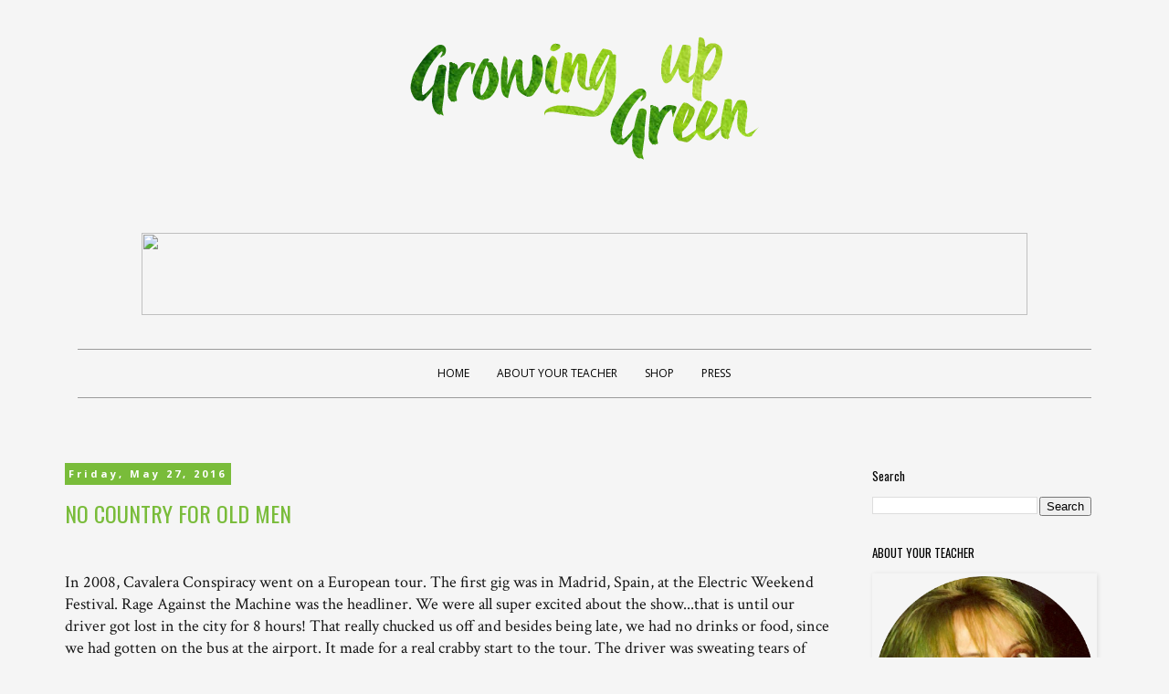

--- FILE ---
content_type: text/html; charset=UTF-8
request_url: http://www.gloriacavalera.com/2016/05/
body_size: 26166
content:
<!DOCTYPE html>
<html class='v2' dir='ltr' xmlns='http://www.w3.org/1999/xhtml' xmlns:b='http://www.google.com/2005/gml/b' xmlns:data='http://www.google.com/2005/gml/data' xmlns:expr='http://www.google.com/2005/gml/expr'>
<head>
<link href='https://www.blogger.com/static/v1/widgets/335934321-css_bundle_v2.css' rel='stylesheet' type='text/css'/>
<meta content='width=1100' name='viewport'/>
<meta content='text/html; charset=UTF-8' http-equiv='Content-Type'/>
<meta content='blogger' name='generator'/>
<link href='http://www.gloriacavalera.com/favicon.ico' rel='icon' type='image/x-icon'/>
<link href='http://www.gloriacavalera.com/2016/05/' rel='canonical'/>
<link rel="alternate" type="application/atom+xml" title="Growing Up Green  - Atom" href="http://www.gloriacavalera.com/feeds/posts/default" />
<link rel="alternate" type="application/rss+xml" title="Growing Up Green  - RSS" href="http://www.gloriacavalera.com/feeds/posts/default?alt=rss" />
<link rel="service.post" type="application/atom+xml" title="Growing Up Green  - Atom" href="https://www.blogger.com/feeds/5942621459574539120/posts/default" />
<!--Can't find substitution for tag [blog.ieCssRetrofitLinks]-->
<meta content='http://www.gloriacavalera.com/2016/05/' property='og:url'/>
<meta content='Growing Up Green ' property='og:title'/>
<meta content='' property='og:description'/>
<title>Growing Up Green : May 2016</title>
<style type='text/css'>@font-face{font-family:'Crimson Text';font-style:normal;font-weight:400;font-display:swap;src:url(//fonts.gstatic.com/s/crimsontext/v19/wlp2gwHKFkZgtmSR3NB0oRJfYAhTIfFd3IhG.woff2)format('woff2');unicode-range:U+0102-0103,U+0110-0111,U+0128-0129,U+0168-0169,U+01A0-01A1,U+01AF-01B0,U+0300-0301,U+0303-0304,U+0308-0309,U+0323,U+0329,U+1EA0-1EF9,U+20AB;}@font-face{font-family:'Crimson Text';font-style:normal;font-weight:400;font-display:swap;src:url(//fonts.gstatic.com/s/crimsontext/v19/wlp2gwHKFkZgtmSR3NB0oRJfYQhTIfFd3IhG.woff2)format('woff2');unicode-range:U+0100-02BA,U+02BD-02C5,U+02C7-02CC,U+02CE-02D7,U+02DD-02FF,U+0304,U+0308,U+0329,U+1D00-1DBF,U+1E00-1E9F,U+1EF2-1EFF,U+2020,U+20A0-20AB,U+20AD-20C0,U+2113,U+2C60-2C7F,U+A720-A7FF;}@font-face{font-family:'Crimson Text';font-style:normal;font-weight:400;font-display:swap;src:url(//fonts.gstatic.com/s/crimsontext/v19/wlp2gwHKFkZgtmSR3NB0oRJfbwhTIfFd3A.woff2)format('woff2');unicode-range:U+0000-00FF,U+0131,U+0152-0153,U+02BB-02BC,U+02C6,U+02DA,U+02DC,U+0304,U+0308,U+0329,U+2000-206F,U+20AC,U+2122,U+2191,U+2193,U+2212,U+2215,U+FEFF,U+FFFD;}@font-face{font-family:'Open Sans';font-style:normal;font-weight:400;font-stretch:100%;font-display:swap;src:url(//fonts.gstatic.com/s/opensans/v44/memvYaGs126MiZpBA-UvWbX2vVnXBbObj2OVTSKmu0SC55K5gw.woff2)format('woff2');unicode-range:U+0460-052F,U+1C80-1C8A,U+20B4,U+2DE0-2DFF,U+A640-A69F,U+FE2E-FE2F;}@font-face{font-family:'Open Sans';font-style:normal;font-weight:400;font-stretch:100%;font-display:swap;src:url(//fonts.gstatic.com/s/opensans/v44/memvYaGs126MiZpBA-UvWbX2vVnXBbObj2OVTSumu0SC55K5gw.woff2)format('woff2');unicode-range:U+0301,U+0400-045F,U+0490-0491,U+04B0-04B1,U+2116;}@font-face{font-family:'Open Sans';font-style:normal;font-weight:400;font-stretch:100%;font-display:swap;src:url(//fonts.gstatic.com/s/opensans/v44/memvYaGs126MiZpBA-UvWbX2vVnXBbObj2OVTSOmu0SC55K5gw.woff2)format('woff2');unicode-range:U+1F00-1FFF;}@font-face{font-family:'Open Sans';font-style:normal;font-weight:400;font-stretch:100%;font-display:swap;src:url(//fonts.gstatic.com/s/opensans/v44/memvYaGs126MiZpBA-UvWbX2vVnXBbObj2OVTSymu0SC55K5gw.woff2)format('woff2');unicode-range:U+0370-0377,U+037A-037F,U+0384-038A,U+038C,U+038E-03A1,U+03A3-03FF;}@font-face{font-family:'Open Sans';font-style:normal;font-weight:400;font-stretch:100%;font-display:swap;src:url(//fonts.gstatic.com/s/opensans/v44/memvYaGs126MiZpBA-UvWbX2vVnXBbObj2OVTS2mu0SC55K5gw.woff2)format('woff2');unicode-range:U+0307-0308,U+0590-05FF,U+200C-2010,U+20AA,U+25CC,U+FB1D-FB4F;}@font-face{font-family:'Open Sans';font-style:normal;font-weight:400;font-stretch:100%;font-display:swap;src:url(//fonts.gstatic.com/s/opensans/v44/memvYaGs126MiZpBA-UvWbX2vVnXBbObj2OVTVOmu0SC55K5gw.woff2)format('woff2');unicode-range:U+0302-0303,U+0305,U+0307-0308,U+0310,U+0312,U+0315,U+031A,U+0326-0327,U+032C,U+032F-0330,U+0332-0333,U+0338,U+033A,U+0346,U+034D,U+0391-03A1,U+03A3-03A9,U+03B1-03C9,U+03D1,U+03D5-03D6,U+03F0-03F1,U+03F4-03F5,U+2016-2017,U+2034-2038,U+203C,U+2040,U+2043,U+2047,U+2050,U+2057,U+205F,U+2070-2071,U+2074-208E,U+2090-209C,U+20D0-20DC,U+20E1,U+20E5-20EF,U+2100-2112,U+2114-2115,U+2117-2121,U+2123-214F,U+2190,U+2192,U+2194-21AE,U+21B0-21E5,U+21F1-21F2,U+21F4-2211,U+2213-2214,U+2216-22FF,U+2308-230B,U+2310,U+2319,U+231C-2321,U+2336-237A,U+237C,U+2395,U+239B-23B7,U+23D0,U+23DC-23E1,U+2474-2475,U+25AF,U+25B3,U+25B7,U+25BD,U+25C1,U+25CA,U+25CC,U+25FB,U+266D-266F,U+27C0-27FF,U+2900-2AFF,U+2B0E-2B11,U+2B30-2B4C,U+2BFE,U+3030,U+FF5B,U+FF5D,U+1D400-1D7FF,U+1EE00-1EEFF;}@font-face{font-family:'Open Sans';font-style:normal;font-weight:400;font-stretch:100%;font-display:swap;src:url(//fonts.gstatic.com/s/opensans/v44/memvYaGs126MiZpBA-UvWbX2vVnXBbObj2OVTUGmu0SC55K5gw.woff2)format('woff2');unicode-range:U+0001-000C,U+000E-001F,U+007F-009F,U+20DD-20E0,U+20E2-20E4,U+2150-218F,U+2190,U+2192,U+2194-2199,U+21AF,U+21E6-21F0,U+21F3,U+2218-2219,U+2299,U+22C4-22C6,U+2300-243F,U+2440-244A,U+2460-24FF,U+25A0-27BF,U+2800-28FF,U+2921-2922,U+2981,U+29BF,U+29EB,U+2B00-2BFF,U+4DC0-4DFF,U+FFF9-FFFB,U+10140-1018E,U+10190-1019C,U+101A0,U+101D0-101FD,U+102E0-102FB,U+10E60-10E7E,U+1D2C0-1D2D3,U+1D2E0-1D37F,U+1F000-1F0FF,U+1F100-1F1AD,U+1F1E6-1F1FF,U+1F30D-1F30F,U+1F315,U+1F31C,U+1F31E,U+1F320-1F32C,U+1F336,U+1F378,U+1F37D,U+1F382,U+1F393-1F39F,U+1F3A7-1F3A8,U+1F3AC-1F3AF,U+1F3C2,U+1F3C4-1F3C6,U+1F3CA-1F3CE,U+1F3D4-1F3E0,U+1F3ED,U+1F3F1-1F3F3,U+1F3F5-1F3F7,U+1F408,U+1F415,U+1F41F,U+1F426,U+1F43F,U+1F441-1F442,U+1F444,U+1F446-1F449,U+1F44C-1F44E,U+1F453,U+1F46A,U+1F47D,U+1F4A3,U+1F4B0,U+1F4B3,U+1F4B9,U+1F4BB,U+1F4BF,U+1F4C8-1F4CB,U+1F4D6,U+1F4DA,U+1F4DF,U+1F4E3-1F4E6,U+1F4EA-1F4ED,U+1F4F7,U+1F4F9-1F4FB,U+1F4FD-1F4FE,U+1F503,U+1F507-1F50B,U+1F50D,U+1F512-1F513,U+1F53E-1F54A,U+1F54F-1F5FA,U+1F610,U+1F650-1F67F,U+1F687,U+1F68D,U+1F691,U+1F694,U+1F698,U+1F6AD,U+1F6B2,U+1F6B9-1F6BA,U+1F6BC,U+1F6C6-1F6CF,U+1F6D3-1F6D7,U+1F6E0-1F6EA,U+1F6F0-1F6F3,U+1F6F7-1F6FC,U+1F700-1F7FF,U+1F800-1F80B,U+1F810-1F847,U+1F850-1F859,U+1F860-1F887,U+1F890-1F8AD,U+1F8B0-1F8BB,U+1F8C0-1F8C1,U+1F900-1F90B,U+1F93B,U+1F946,U+1F984,U+1F996,U+1F9E9,U+1FA00-1FA6F,U+1FA70-1FA7C,U+1FA80-1FA89,U+1FA8F-1FAC6,U+1FACE-1FADC,U+1FADF-1FAE9,U+1FAF0-1FAF8,U+1FB00-1FBFF;}@font-face{font-family:'Open Sans';font-style:normal;font-weight:400;font-stretch:100%;font-display:swap;src:url(//fonts.gstatic.com/s/opensans/v44/memvYaGs126MiZpBA-UvWbX2vVnXBbObj2OVTSCmu0SC55K5gw.woff2)format('woff2');unicode-range:U+0102-0103,U+0110-0111,U+0128-0129,U+0168-0169,U+01A0-01A1,U+01AF-01B0,U+0300-0301,U+0303-0304,U+0308-0309,U+0323,U+0329,U+1EA0-1EF9,U+20AB;}@font-face{font-family:'Open Sans';font-style:normal;font-weight:400;font-stretch:100%;font-display:swap;src:url(//fonts.gstatic.com/s/opensans/v44/memvYaGs126MiZpBA-UvWbX2vVnXBbObj2OVTSGmu0SC55K5gw.woff2)format('woff2');unicode-range:U+0100-02BA,U+02BD-02C5,U+02C7-02CC,U+02CE-02D7,U+02DD-02FF,U+0304,U+0308,U+0329,U+1D00-1DBF,U+1E00-1E9F,U+1EF2-1EFF,U+2020,U+20A0-20AB,U+20AD-20C0,U+2113,U+2C60-2C7F,U+A720-A7FF;}@font-face{font-family:'Open Sans';font-style:normal;font-weight:400;font-stretch:100%;font-display:swap;src:url(//fonts.gstatic.com/s/opensans/v44/memvYaGs126MiZpBA-UvWbX2vVnXBbObj2OVTS-mu0SC55I.woff2)format('woff2');unicode-range:U+0000-00FF,U+0131,U+0152-0153,U+02BB-02BC,U+02C6,U+02DA,U+02DC,U+0304,U+0308,U+0329,U+2000-206F,U+20AC,U+2122,U+2191,U+2193,U+2212,U+2215,U+FEFF,U+FFFD;}@font-face{font-family:'Open Sans';font-style:normal;font-weight:700;font-stretch:100%;font-display:swap;src:url(//fonts.gstatic.com/s/opensans/v44/memvYaGs126MiZpBA-UvWbX2vVnXBbObj2OVTSKmu0SC55K5gw.woff2)format('woff2');unicode-range:U+0460-052F,U+1C80-1C8A,U+20B4,U+2DE0-2DFF,U+A640-A69F,U+FE2E-FE2F;}@font-face{font-family:'Open Sans';font-style:normal;font-weight:700;font-stretch:100%;font-display:swap;src:url(//fonts.gstatic.com/s/opensans/v44/memvYaGs126MiZpBA-UvWbX2vVnXBbObj2OVTSumu0SC55K5gw.woff2)format('woff2');unicode-range:U+0301,U+0400-045F,U+0490-0491,U+04B0-04B1,U+2116;}@font-face{font-family:'Open Sans';font-style:normal;font-weight:700;font-stretch:100%;font-display:swap;src:url(//fonts.gstatic.com/s/opensans/v44/memvYaGs126MiZpBA-UvWbX2vVnXBbObj2OVTSOmu0SC55K5gw.woff2)format('woff2');unicode-range:U+1F00-1FFF;}@font-face{font-family:'Open Sans';font-style:normal;font-weight:700;font-stretch:100%;font-display:swap;src:url(//fonts.gstatic.com/s/opensans/v44/memvYaGs126MiZpBA-UvWbX2vVnXBbObj2OVTSymu0SC55K5gw.woff2)format('woff2');unicode-range:U+0370-0377,U+037A-037F,U+0384-038A,U+038C,U+038E-03A1,U+03A3-03FF;}@font-face{font-family:'Open Sans';font-style:normal;font-weight:700;font-stretch:100%;font-display:swap;src:url(//fonts.gstatic.com/s/opensans/v44/memvYaGs126MiZpBA-UvWbX2vVnXBbObj2OVTS2mu0SC55K5gw.woff2)format('woff2');unicode-range:U+0307-0308,U+0590-05FF,U+200C-2010,U+20AA,U+25CC,U+FB1D-FB4F;}@font-face{font-family:'Open Sans';font-style:normal;font-weight:700;font-stretch:100%;font-display:swap;src:url(//fonts.gstatic.com/s/opensans/v44/memvYaGs126MiZpBA-UvWbX2vVnXBbObj2OVTVOmu0SC55K5gw.woff2)format('woff2');unicode-range:U+0302-0303,U+0305,U+0307-0308,U+0310,U+0312,U+0315,U+031A,U+0326-0327,U+032C,U+032F-0330,U+0332-0333,U+0338,U+033A,U+0346,U+034D,U+0391-03A1,U+03A3-03A9,U+03B1-03C9,U+03D1,U+03D5-03D6,U+03F0-03F1,U+03F4-03F5,U+2016-2017,U+2034-2038,U+203C,U+2040,U+2043,U+2047,U+2050,U+2057,U+205F,U+2070-2071,U+2074-208E,U+2090-209C,U+20D0-20DC,U+20E1,U+20E5-20EF,U+2100-2112,U+2114-2115,U+2117-2121,U+2123-214F,U+2190,U+2192,U+2194-21AE,U+21B0-21E5,U+21F1-21F2,U+21F4-2211,U+2213-2214,U+2216-22FF,U+2308-230B,U+2310,U+2319,U+231C-2321,U+2336-237A,U+237C,U+2395,U+239B-23B7,U+23D0,U+23DC-23E1,U+2474-2475,U+25AF,U+25B3,U+25B7,U+25BD,U+25C1,U+25CA,U+25CC,U+25FB,U+266D-266F,U+27C0-27FF,U+2900-2AFF,U+2B0E-2B11,U+2B30-2B4C,U+2BFE,U+3030,U+FF5B,U+FF5D,U+1D400-1D7FF,U+1EE00-1EEFF;}@font-face{font-family:'Open Sans';font-style:normal;font-weight:700;font-stretch:100%;font-display:swap;src:url(//fonts.gstatic.com/s/opensans/v44/memvYaGs126MiZpBA-UvWbX2vVnXBbObj2OVTUGmu0SC55K5gw.woff2)format('woff2');unicode-range:U+0001-000C,U+000E-001F,U+007F-009F,U+20DD-20E0,U+20E2-20E4,U+2150-218F,U+2190,U+2192,U+2194-2199,U+21AF,U+21E6-21F0,U+21F3,U+2218-2219,U+2299,U+22C4-22C6,U+2300-243F,U+2440-244A,U+2460-24FF,U+25A0-27BF,U+2800-28FF,U+2921-2922,U+2981,U+29BF,U+29EB,U+2B00-2BFF,U+4DC0-4DFF,U+FFF9-FFFB,U+10140-1018E,U+10190-1019C,U+101A0,U+101D0-101FD,U+102E0-102FB,U+10E60-10E7E,U+1D2C0-1D2D3,U+1D2E0-1D37F,U+1F000-1F0FF,U+1F100-1F1AD,U+1F1E6-1F1FF,U+1F30D-1F30F,U+1F315,U+1F31C,U+1F31E,U+1F320-1F32C,U+1F336,U+1F378,U+1F37D,U+1F382,U+1F393-1F39F,U+1F3A7-1F3A8,U+1F3AC-1F3AF,U+1F3C2,U+1F3C4-1F3C6,U+1F3CA-1F3CE,U+1F3D4-1F3E0,U+1F3ED,U+1F3F1-1F3F3,U+1F3F5-1F3F7,U+1F408,U+1F415,U+1F41F,U+1F426,U+1F43F,U+1F441-1F442,U+1F444,U+1F446-1F449,U+1F44C-1F44E,U+1F453,U+1F46A,U+1F47D,U+1F4A3,U+1F4B0,U+1F4B3,U+1F4B9,U+1F4BB,U+1F4BF,U+1F4C8-1F4CB,U+1F4D6,U+1F4DA,U+1F4DF,U+1F4E3-1F4E6,U+1F4EA-1F4ED,U+1F4F7,U+1F4F9-1F4FB,U+1F4FD-1F4FE,U+1F503,U+1F507-1F50B,U+1F50D,U+1F512-1F513,U+1F53E-1F54A,U+1F54F-1F5FA,U+1F610,U+1F650-1F67F,U+1F687,U+1F68D,U+1F691,U+1F694,U+1F698,U+1F6AD,U+1F6B2,U+1F6B9-1F6BA,U+1F6BC,U+1F6C6-1F6CF,U+1F6D3-1F6D7,U+1F6E0-1F6EA,U+1F6F0-1F6F3,U+1F6F7-1F6FC,U+1F700-1F7FF,U+1F800-1F80B,U+1F810-1F847,U+1F850-1F859,U+1F860-1F887,U+1F890-1F8AD,U+1F8B0-1F8BB,U+1F8C0-1F8C1,U+1F900-1F90B,U+1F93B,U+1F946,U+1F984,U+1F996,U+1F9E9,U+1FA00-1FA6F,U+1FA70-1FA7C,U+1FA80-1FA89,U+1FA8F-1FAC6,U+1FACE-1FADC,U+1FADF-1FAE9,U+1FAF0-1FAF8,U+1FB00-1FBFF;}@font-face{font-family:'Open Sans';font-style:normal;font-weight:700;font-stretch:100%;font-display:swap;src:url(//fonts.gstatic.com/s/opensans/v44/memvYaGs126MiZpBA-UvWbX2vVnXBbObj2OVTSCmu0SC55K5gw.woff2)format('woff2');unicode-range:U+0102-0103,U+0110-0111,U+0128-0129,U+0168-0169,U+01A0-01A1,U+01AF-01B0,U+0300-0301,U+0303-0304,U+0308-0309,U+0323,U+0329,U+1EA0-1EF9,U+20AB;}@font-face{font-family:'Open Sans';font-style:normal;font-weight:700;font-stretch:100%;font-display:swap;src:url(//fonts.gstatic.com/s/opensans/v44/memvYaGs126MiZpBA-UvWbX2vVnXBbObj2OVTSGmu0SC55K5gw.woff2)format('woff2');unicode-range:U+0100-02BA,U+02BD-02C5,U+02C7-02CC,U+02CE-02D7,U+02DD-02FF,U+0304,U+0308,U+0329,U+1D00-1DBF,U+1E00-1E9F,U+1EF2-1EFF,U+2020,U+20A0-20AB,U+20AD-20C0,U+2113,U+2C60-2C7F,U+A720-A7FF;}@font-face{font-family:'Open Sans';font-style:normal;font-weight:700;font-stretch:100%;font-display:swap;src:url(//fonts.gstatic.com/s/opensans/v44/memvYaGs126MiZpBA-UvWbX2vVnXBbObj2OVTS-mu0SC55I.woff2)format('woff2');unicode-range:U+0000-00FF,U+0131,U+0152-0153,U+02BB-02BC,U+02C6,U+02DA,U+02DC,U+0304,U+0308,U+0329,U+2000-206F,U+20AC,U+2122,U+2191,U+2193,U+2212,U+2215,U+FEFF,U+FFFD;}@font-face{font-family:'Oswald';font-style:normal;font-weight:400;font-display:swap;src:url(//fonts.gstatic.com/s/oswald/v57/TK3_WkUHHAIjg75cFRf3bXL8LICs1_FvsUtiZSSUhiCXABTV.woff2)format('woff2');unicode-range:U+0460-052F,U+1C80-1C8A,U+20B4,U+2DE0-2DFF,U+A640-A69F,U+FE2E-FE2F;}@font-face{font-family:'Oswald';font-style:normal;font-weight:400;font-display:swap;src:url(//fonts.gstatic.com/s/oswald/v57/TK3_WkUHHAIjg75cFRf3bXL8LICs1_FvsUJiZSSUhiCXABTV.woff2)format('woff2');unicode-range:U+0301,U+0400-045F,U+0490-0491,U+04B0-04B1,U+2116;}@font-face{font-family:'Oswald';font-style:normal;font-weight:400;font-display:swap;src:url(//fonts.gstatic.com/s/oswald/v57/TK3_WkUHHAIjg75cFRf3bXL8LICs1_FvsUliZSSUhiCXABTV.woff2)format('woff2');unicode-range:U+0102-0103,U+0110-0111,U+0128-0129,U+0168-0169,U+01A0-01A1,U+01AF-01B0,U+0300-0301,U+0303-0304,U+0308-0309,U+0323,U+0329,U+1EA0-1EF9,U+20AB;}@font-face{font-family:'Oswald';font-style:normal;font-weight:400;font-display:swap;src:url(//fonts.gstatic.com/s/oswald/v57/TK3_WkUHHAIjg75cFRf3bXL8LICs1_FvsUhiZSSUhiCXABTV.woff2)format('woff2');unicode-range:U+0100-02BA,U+02BD-02C5,U+02C7-02CC,U+02CE-02D7,U+02DD-02FF,U+0304,U+0308,U+0329,U+1D00-1DBF,U+1E00-1E9F,U+1EF2-1EFF,U+2020,U+20A0-20AB,U+20AD-20C0,U+2113,U+2C60-2C7F,U+A720-A7FF;}@font-face{font-family:'Oswald';font-style:normal;font-weight:400;font-display:swap;src:url(//fonts.gstatic.com/s/oswald/v57/TK3_WkUHHAIjg75cFRf3bXL8LICs1_FvsUZiZSSUhiCXAA.woff2)format('woff2');unicode-range:U+0000-00FF,U+0131,U+0152-0153,U+02BB-02BC,U+02C6,U+02DA,U+02DC,U+0304,U+0308,U+0329,U+2000-206F,U+20AC,U+2122,U+2191,U+2193,U+2212,U+2215,U+FEFF,U+FFFD;}</style>
<style id='page-skin-1' type='text/css'><!--
/*
-----------------------------------------------
Blogger Template Style
Name:     Simple
Designer: Blogger
URL:      www.blogger.com
----------------------------------------------- */
/* Content
----------------------------------------------- */
body {
font: normal normal 16px Crimson Text;
color: #161616;
background: #f5f5f5 none repeat scroll top left;
padding: 0 0 0 0;
}
html body .region-inner {
min-width: 0;
max-width: 100%;
width: auto;
}
h2 {
font-size: 22px;
}
a:link {
text-decoration:none;
color: #79bc3a;
}
a:visited {
text-decoration:none;
color: #888888;
}
a:hover {
text-decoration:underline;
color: #9abc7b;
}
.body-fauxcolumn-outer .fauxcolumn-inner {
background: transparent none repeat scroll top left;
_background-image: none;
}
.body-fauxcolumn-outer .cap-top {
position: absolute;
z-index: 1;
height: 400px;
width: 100%;
}
.body-fauxcolumn-outer .cap-top .cap-left {
width: 100%;
background: transparent none repeat-x scroll top left;
_background-image: none;
}
.content-outer {
-moz-box-shadow: 0 0 0 rgba(0, 0, 0, .15);
-webkit-box-shadow: 0 0 0 rgba(0, 0, 0, .15);
-goog-ms-box-shadow: 0 0 0 #333333;
box-shadow: 0 0 0 rgba(0, 0, 0, .15);
margin-bottom: 1px;
}
.content-inner {
padding: 10px 40px;
}
.content-inner {
background-color: #f5f5f5;
}
/* Header
----------------------------------------------- */
.header-outer {
background: #f5f5f5 none repeat-x scroll 0 -400px;
_background-image: none;
}
.Header h1 {
font: normal normal 40px 'Trebuchet MS',Trebuchet,Verdana,sans-serif;
color: #000000;
text-shadow: 0 0 0 rgba(0, 0, 0, .2);
}
.Header h1 a {
color: #000000;
}
.Header .description {
font-size: 18px;
color: #000000;
}
.header-inner .Header .titlewrapper {
padding: 22px 0;
}
.header-inner .Header .descriptionwrapper {
padding: 0 0;
}
/* Tabs
----------------------------------------------- */
.tabs-inner .section:first-child {
border-top: 0 solid rgba(0, 0, 0, 0);
}
.tabs-inner .section:first-child ul {
margin-top: -1px;
border-top: 1px solid rgba(0, 0, 0, 0);
border-left: 1px solid rgba(0, 0, 0, 0);
border-right: 1px solid rgba(0, 0, 0, 0);
}
.tabs-inner .widget ul {
background: #f5f5f5 none repeat-x scroll 0 -800px;
_background-image: none;
border-bottom: 1px solid rgba(0, 0, 0, 0);
margin-top: 0;
margin-left: -30px;
margin-right: -30px;
}
.tabs-inner .widget li a {
display: inline-block;
padding: .6em 1em;
font: normal normal 12px Open Sans;
color: #000000;
border-left: 1px solid #f5f5f5;
border-right: 1px solid rgba(0, 0, 0, 0);
}
.tabs-inner .widget li:first-child a {
border-left: none;
}
.tabs-inner .widget li.selected a, .tabs-inner .widget li a:hover {
color: #000000;
background-color: #eeeeee;
text-decoration: none;
}
/* Columns
----------------------------------------------- */
.main-outer {
border-top: 0 solid transparent;
}
.fauxcolumn-left-outer .fauxcolumn-inner {
border-right: 1px solid transparent;
}
.fauxcolumn-right-outer .fauxcolumn-inner {
border-left: 1px solid transparent;
}
/* Headings
----------------------------------------------- */
div.widget > h2,
div.widget h2.title {
margin: 0 0 1em 0;
font: normal normal 13px Oswald;
color: #000000;
}
/* Widgets
----------------------------------------------- */
.widget .zippy {
color: #999999;
text-shadow: 2px 2px 1px rgba(0, 0, 0, .1);
}
.widget .popular-posts ul {
list-style: none;
}
/* Posts
----------------------------------------------- */
h2.date-header {
font: normal bold 11px Open Sans;
}
.date-header span {
background-color: #79bc3a;
color: #ffffff;
padding: 0.4em;
letter-spacing: 3px;
margin: inherit;
}
.main-inner {
padding-top: 35px;
padding-bottom: 65px;
}
.main-inner .column-center-inner {
padding: 0 0;
}
.main-inner .column-center-inner .section {
margin: 0 1em;
}
.post {
margin: 0 0 45px 0;
}
h3.post-title, .comments h4 {
font: normal normal 24px Oswald;
margin: .75em 0 0;
}
.post-body {
font-size: 110%;
line-height: 1.4;
position: relative;
}
.post-body img, .post-body .tr-caption-container, .Profile img, .Image img,
.BlogList .item-thumbnail img {
padding: 2px;
background: rgba(0, 0, 0, 0);
border: 1px solid rgba(0, 0, 0, 0);
-moz-box-shadow: 1px 1px 5px rgba(0, 0, 0, .1);
-webkit-box-shadow: 1px 1px 5px rgba(0, 0, 0, .1);
box-shadow: 1px 1px 5px rgba(0, 0, 0, .1);
}
.post-body img, .post-body .tr-caption-container {
padding: 5px;
}
.post-body .tr-caption-container {
color: rgba(0, 0, 0, 0);
}
.post-body .tr-caption-container img {
padding: 0;
background: transparent;
border: none;
-moz-box-shadow: 0 0 0 rgba(0, 0, 0, .1);
-webkit-box-shadow: 0 0 0 rgba(0, 0, 0, .1);
box-shadow: 0 0 0 rgba(0, 0, 0, .1);
}
.post-header {
margin: 0 0 1.5em;
line-height: 1.6;
font-size: 90%;
}
.post-footer {
margin: 20px -2px 0;
padding: 5px 10px;
color: #666666;
background-color: #eeeeee;
border-bottom: 1px solid #eeeeee;
line-height: 1.6;
font-size: 90%;
}
#comments .comment-author {
padding-top: 1.5em;
border-top: 1px solid transparent;
background-position: 0 1.5em;
}
#comments .comment-author:first-child {
padding-top: 0;
border-top: none;
}
.avatar-image-container {
margin: .2em 0 0;
}
#comments .avatar-image-container img {
border: 1px solid rgba(0, 0, 0, 0);
}
/* Comments
----------------------------------------------- */
.comments .comments-content .icon.blog-author {
background-repeat: no-repeat;
background-image: url([data-uri]);
}
.comments .comments-content .loadmore a {
border-top: 1px solid #999999;
border-bottom: 1px solid #999999;
}
.comments .comment-thread.inline-thread {
background-color: #eeeeee;
}
.comments .continue {
border-top: 2px solid #999999;
}
/* Accents
---------------------------------------------- */
.section-columns td.columns-cell {
border-left: 1px solid transparent;
}
.blog-pager {
background: transparent url(//www.blogblog.com/1kt/simple/paging_dot.png) repeat-x scroll top center;
}
.blog-pager-older-link, .home-link,
.blog-pager-newer-link {
background-color: #f5f5f5;
padding: 5px;
}
.footer-outer {
border-top: 1px dashed #bbbbbb;
}
/* Mobile
----------------------------------------------- */
body.mobile  {
background-size: auto;
}
.mobile .body-fauxcolumn-outer {
background: transparent none repeat scroll top left;
}
.mobile .body-fauxcolumn-outer .cap-top {
background-size: 100% auto;
}
.mobile .content-outer {
-webkit-box-shadow: 0 0 3px rgba(0, 0, 0, .15);
box-shadow: 0 0 3px rgba(0, 0, 0, .15);
}
.mobile .tabs-inner .widget ul {
margin-left: 0;
margin-right: 0;
}
.mobile .post {
margin: 0;
}
.mobile .main-inner .column-center-inner .section {
margin: 0;
}
.mobile .date-header span {
padding: 0.1em 10px;
margin: 0 -10px;
}
.mobile h3.post-title {
margin: 0;
}
.mobile .blog-pager {
background: transparent none no-repeat scroll top center;
}
.mobile .footer-outer {
border-top: none;
}
.mobile .main-inner, .mobile .footer-inner {
background-color: #f5f5f5;
}
.mobile-index-contents {
color: #161616;
}
.mobile-link-button {
background-color: #79bc3a;
}
.mobile-link-button a:link, .mobile-link-button a:visited {
color: #ffffff;
}
.mobile .tabs-inner .section:first-child {
border-top: none;
}
.mobile .tabs-inner .PageList .widget-content {
background-color: #eeeeee;
color: #000000;
border-top: 1px solid rgba(0, 0, 0, 0);
border-bottom: 1px solid rgba(0, 0, 0, 0);
}
.mobile .tabs-inner .PageList .widget-content .pagelist-arrow {
border-left: 1px solid rgba(0, 0, 0, 0);
}
#header-inner img {margin: 0 auto !important;}
#header-inner img {padding: 0 0 80px 0 !important;}
#header-inner {text-align:center !important;} /*include this line if you are using Template Designer*/
.PageList {text-align:center !important;}
.PageList li {display:inline !important; float:none !important;}
.tabs-inner .PageList {border-top:1px solid #9b9b9b; border-bottom:1px solid #9b9b9b;padding: 10px;}
.main-outer {margin-top: 40px;}
.item-title {font: normal normal 13px Oswald;}
.PopularPosts .item-thumbnail { margin: 0 5px -5px 0; }
.column-right-inner { background: #f5f5f5;}
.columns-center-outer { background: #ffffff;}
--></style>
<style id='template-skin-1' type='text/css'><!--
body {
min-width: 1250px;
}
.content-outer, .content-fauxcolumn-outer, .region-inner {
min-width: 1250px;
max-width: 1250px;
_width: 1250px;
}
.main-inner .columns {
padding-left: 0px;
padding-right: 300px;
}
.main-inner .fauxcolumn-center-outer {
left: 0px;
right: 300px;
/* IE6 does not respect left and right together */
_width: expression(this.parentNode.offsetWidth -
parseInt("0px") -
parseInt("300px") + 'px');
}
.main-inner .fauxcolumn-left-outer {
width: 0px;
}
.main-inner .fauxcolumn-right-outer {
width: 300px;
}
.main-inner .column-left-outer {
width: 0px;
right: 100%;
margin-left: -0px;
}
.main-inner .column-right-outer {
width: 300px;
margin-right: -300px;
}
#layout {
min-width: 0;
}
#layout .content-outer {
min-width: 0;
width: 800px;
}
#layout .region-inner {
min-width: 0;
width: auto;
}
body#layout div.add_widget {
padding: 8px;
}
body#layout div.add_widget a {
margin-left: 32px;
}
--></style>
<script type='text/javascript'>
        (function(i,s,o,g,r,a,m){i['GoogleAnalyticsObject']=r;i[r]=i[r]||function(){
        (i[r].q=i[r].q||[]).push(arguments)},i[r].l=1*new Date();a=s.createElement(o),
        m=s.getElementsByTagName(o)[0];a.async=1;a.src=g;m.parentNode.insertBefore(a,m)
        })(window,document,'script','https://www.google-analytics.com/analytics.js','ga');
        ga('create', 'UA-72844430-1', 'auto', 'blogger');
        ga('blogger.send', 'pageview');
      </script>
<link href='https://www.blogger.com/dyn-css/authorization.css?targetBlogID=5942621459574539120&amp;zx=64a74c68-721c-4259-b357-a74805820726' media='none' onload='if(media!=&#39;all&#39;)media=&#39;all&#39;' rel='stylesheet'/><noscript><link href='https://www.blogger.com/dyn-css/authorization.css?targetBlogID=5942621459574539120&amp;zx=64a74c68-721c-4259-b357-a74805820726' rel='stylesheet'/></noscript>
<meta name='google-adsense-platform-account' content='ca-host-pub-1556223355139109'/>
<meta name='google-adsense-platform-domain' content='blogspot.com'/>

<!-- data-ad-client=ca-pub-0073868290646415 -->

</head>
<body class='loading variant-simplysimple'>
<div class='navbar no-items section' id='navbar' name='Navbar'>
</div>
<div class='body-fauxcolumns'>
<div class='fauxcolumn-outer body-fauxcolumn-outer'>
<div class='cap-top'>
<div class='cap-left'></div>
<div class='cap-right'></div>
</div>
<div class='fauxborder-left'>
<div class='fauxborder-right'></div>
<div class='fauxcolumn-inner'>
</div>
</div>
<div class='cap-bottom'>
<div class='cap-left'></div>
<div class='cap-right'></div>
</div>
</div>
</div>
<div class='content'>
<div class='content-fauxcolumns'>
<div class='fauxcolumn-outer content-fauxcolumn-outer'>
<div class='cap-top'>
<div class='cap-left'></div>
<div class='cap-right'></div>
</div>
<div class='fauxborder-left'>
<div class='fauxborder-right'></div>
<div class='fauxcolumn-inner'>
</div>
</div>
<div class='cap-bottom'>
<div class='cap-left'></div>
<div class='cap-right'></div>
</div>
</div>
</div>
<div class='content-outer'>
<div class='content-cap-top cap-top'>
<div class='cap-left'></div>
<div class='cap-right'></div>
</div>
<div class='fauxborder-left content-fauxborder-left'>
<div class='fauxborder-right content-fauxborder-right'></div>
<div class='content-inner'>
<header>
<div class='header-outer'>
<div class='header-cap-top cap-top'>
<div class='cap-left'></div>
<div class='cap-right'></div>
</div>
<div class='fauxborder-left header-fauxborder-left'>
<div class='fauxborder-right header-fauxborder-right'></div>
<div class='region-inner header-inner'>
<div class='header section' id='header' name='Header'><div class='widget Header' data-version='1' id='Header1'>
<div id='header-inner'>
<a href='http://www.gloriacavalera.com/' style='display: block'>
<img alt='Growing Up Green ' height='135px; ' id='Header1_headerimg' src='https://blogger.googleusercontent.com/img/b/R29vZ2xl/AVvXsEhgCe19tD7Q0GqiOYVf2INzjWTDyTcFfPbQnFBMSWFbkzz4nIaDwA5sa_p-dVgwOBnwszk90Y1K7xYjWopTmwcmHbZenvdRuiXaU_YZl2Zbcuexo5JE1oTlji_Lj-_6qiSJfaTm2Nd_GqXj/s1600-r/logo.png' style='display: block' width='382px; '/>
</a>
</div>
</div></div>
</div>
</div>
<div class='header-cap-bottom cap-bottom'>
<div class='cap-left'></div>
<div class='cap-right'></div>
</div>
</div>
</header>
<div class='tabs-outer'>
<div class='tabs-cap-top cap-top'>
<div class='cap-left'></div>
<div class='cap-right'></div>
</div>
<div class='fauxborder-left tabs-fauxborder-left'>
<div class='fauxborder-right tabs-fauxborder-right'></div>
<div class='region-inner tabs-inner'>
<div class='tabs section' id='crosscol' name='Cross-Column'><div class='widget HTML' data-version='1' id='HTML1'>
<h2 class='title'>banners</h2>
<div class='widget-content' style='text-align: center'>
<script language="JavaScript">
images = new Array(2);

images[0] = "<a href = 'https://incite.bandcamp.com/album/built-to-destroy' target='_blank' rel='nofollow' ><img src='http://www.maximumcavalerastore.com/imgs/banners/DIGITAL_AD_INCITE-720x90.gif' border='0' height='90px' width='970px'></a>";
images[1] = "<a href = 'https://incite.bandcamp.com/album/built-to-destroy' target='_blank' rel='nofollow' ><img src='http://www.maximumcavalerastore.com/imgs/banners/DIGITAL_AD_INCITE-720x90.gif' border='0' height='90px' width='970px'></a>";

index = Math.floor(Math.random() *images.length);
document.write(images[index]);
</script>
</div>
<div class='clear'></div>
</div></div>
<div class='tabs section' id='crosscol-overflow' name='Cross-Column 2'><div class='widget PageList' data-version='1' id='PageList1'>
<div class='widget-content'>
<ul>
<li>
<a href='http://www.gloriacavalera.com/'>HOME</a>
</li>
<li>
<a href='http://www.gloriacavalera.com/p/about-your-teacher.html'>ABOUT YOUR TEACHER</a>
</li>
<li>
<a href='http://www.maximumcavalerastore.com'>SHOP</a>
</li>
<li>
<a href='http://www.gloriacavalera.com/p/press.html'>PRESS</a>
</li>
</ul>
<div class='clear'></div>
</div>
</div></div>
</div>
</div>
<div class='tabs-cap-bottom cap-bottom'>
<div class='cap-left'></div>
<div class='cap-right'></div>
</div>
</div>
<div class='main-outer'>
<div class='main-cap-top cap-top'>
<div class='cap-left'></div>
<div class='cap-right'></div>
</div>
<div class='fauxborder-left main-fauxborder-left'>
<div class='fauxborder-right main-fauxborder-right'></div>
<div class='region-inner main-inner'>
<div class='columns fauxcolumns'>
<div class='fauxcolumn-outer fauxcolumn-center-outer'>
<div class='cap-top'>
<div class='cap-left'></div>
<div class='cap-right'></div>
</div>
<div class='fauxborder-left'>
<div class='fauxborder-right'></div>
<div class='fauxcolumn-inner'>
</div>
</div>
<div class='cap-bottom'>
<div class='cap-left'></div>
<div class='cap-right'></div>
</div>
</div>
<div class='fauxcolumn-outer fauxcolumn-left-outer'>
<div class='cap-top'>
<div class='cap-left'></div>
<div class='cap-right'></div>
</div>
<div class='fauxborder-left'>
<div class='fauxborder-right'></div>
<div class='fauxcolumn-inner'>
</div>
</div>
<div class='cap-bottom'>
<div class='cap-left'></div>
<div class='cap-right'></div>
</div>
</div>
<div class='fauxcolumn-outer fauxcolumn-right-outer'>
<div class='cap-top'>
<div class='cap-left'></div>
<div class='cap-right'></div>
</div>
<div class='fauxborder-left'>
<div class='fauxborder-right'></div>
<div class='fauxcolumn-inner'>
</div>
</div>
<div class='cap-bottom'>
<div class='cap-left'></div>
<div class='cap-right'></div>
</div>
</div>
<!-- corrects IE6 width calculation -->
<div class='columns-inner'>
<div class='column-center-outer'>
<div class='column-center-inner'>
<div class='main section' id='main' name='Main'><div class='widget Blog' data-version='1' id='Blog1'>
<div class='blog-posts hfeed'>

          <div class="date-outer">
        
<h2 class='date-header'><span>Friday, May 27, 2016</span></h2>

          <div class="date-posts">
        
<div class='post-outer'>
<div class='post hentry uncustomized-post-template' itemprop='blogPost' itemscope='itemscope' itemtype='http://schema.org/BlogPosting'>
<meta content='https://blogger.googleusercontent.com/img/b/R29vZ2xl/AVvXsEjaB8K2TZeo_bQ79xv6DXnGm3eqLGAmf9UCOG2xBY7t6vB1zZ2XCg-Rxf6FPlLRqFa4Mbiidg_mE8n0qgQPwkv7Og8OLCTe8FteCg0T_YN04WodZ51av6AlhZb1L7Ply9qAMCmWWTGieado/s640/rageagainstthemachine.jpg' itemprop='image_url'/>
<meta content='5942621459574539120' itemprop='blogId'/>
<meta content='8799493559496706992' itemprop='postId'/>
<a name='8799493559496706992'></a>
<h3 class='post-title entry-title' itemprop='name'>
<a href='http://www.gloriacavalera.com/2016/05/no-country-for-old-men.html'>NO COUNTRY FOR OLD MEN</a>
</h3>
<div class='post-header'>
<div class='post-header-line-1'></div>
</div>
<div class='post-body entry-content' id='post-body-8799493559496706992' itemprop='description articleBody'>








<br />
In 2008, Cavalera Conspiracy went on a European tour.  The first gig was in Madrid, Spain, at the Electric Weekend Festival.  Rage Against the Machine was the headliner.  We were all super excited about the show...that is until our driver got lost in the city for 8 hours!  That really chucked us off and besides being late, we had no drinks or food, since we had gotten on the bus at the airport.  It made for a real crabby start to the tour.  The driver was sweating tears of fear and we were all tense as a patient in pre-op!<div>
<br /></div>
<table align="center" cellpadding="0" cellspacing="0" class="tr-caption-container" style="margin-left: auto; margin-right: auto; text-align: center;"><tbody>
<tr><td style="text-align: center;"><a href="https://blogger.googleusercontent.com/img/b/R29vZ2xl/AVvXsEjaB8K2TZeo_bQ79xv6DXnGm3eqLGAmf9UCOG2xBY7t6vB1zZ2XCg-Rxf6FPlLRqFa4Mbiidg_mE8n0qgQPwkv7Og8OLCTe8FteCg0T_YN04WodZ51av6AlhZb1L7Ply9qAMCmWWTGieado/s1600/rageagainstthemachine.jpg" imageanchor="1" style="margin-left: auto; margin-right: auto;"><img border="0" height="396" src="https://blogger.googleusercontent.com/img/b/R29vZ2xl/AVvXsEjaB8K2TZeo_bQ79xv6DXnGm3eqLGAmf9UCOG2xBY7t6vB1zZ2XCg-Rxf6FPlLRqFa4Mbiidg_mE8n0qgQPwkv7Og8OLCTe8FteCg0T_YN04WodZ51av6AlhZb1L7Ply9qAMCmWWTGieado/s640/rageagainstthemachine.jpg" width="640" /></a></td></tr>
<tr><td class="tr-caption" style="text-align: center;">Picture by NoiseFull</td></tr>
</tbody></table>
<table align="center" cellpadding="0" cellspacing="0" class="tr-caption-container" style="margin-left: auto; margin-right: auto; text-align: center;"><tbody>
<tr><td style="text-align: center;"><a href="https://blogger.googleusercontent.com/img/b/R29vZ2xl/AVvXsEiNRCHyQcfd9CrUce3-2z2EFop_9D7V1xosyJ-vl4KDEF1L6vTtWH_KTX8m7CsKWxTBglV98DMckCz9hGvTopgjXFl0kC31T5i9RnyCMpe8ng7f_Gq3Ws4R8Ectvm1HatKfMSzZ07aaxV6t/s1600/6995b3ec10e63682ad9b951eba0cba1f-d6mo74y.jpg" imageanchor="1" style="margin-left: auto; margin-right: auto;"><img border="0" height="424" src="https://blogger.googleusercontent.com/img/b/R29vZ2xl/AVvXsEiNRCHyQcfd9CrUce3-2z2EFop_9D7V1xosyJ-vl4KDEF1L6vTtWH_KTX8m7CsKWxTBglV98DMckCz9hGvTopgjXFl0kC31T5i9RnyCMpe8ng7f_Gq3Ws4R8Ectvm1HatKfMSzZ07aaxV6t/s640/6995b3ec10e63682ad9b951eba0cba1f-d6mo74y.jpg" width="640" /></a></td></tr>
<tr><td class="tr-caption" style="text-align: center;">Picture by&nbsp;<b style="font-size: 12.8px;">Rodriguez Villegas</b></td></tr>
</tbody></table>
<div>
<br />The show turned into a throw and go and before we knew it, we were chilling in the dressing room. Max and I had recently seen the movie, No Country For Old Men, and were still amazed with the ferocity of it.  Javier Bardem had stolen our breaths away!</div>
<div>
<br /></div>
<div>
<br />My friend, Sarah, came quietly to me in the dressing room and whispered if I wanted to meet Javier!  I was definitely stunned!  She said he was in the bar area.  I definitely was going for this opportunity!  She took me to a tiny round table in the outdoor bar, and there he was.  Nonchalant, sipping a beer, all alone.  He was nothing but a Cool Breeze!  Sarah introduced us and I acted like a spellbound idiot, I am sure!  But......I got my photo and a great tale!</div>
<div>
<br /></div>
<div style="text-align: center;">
<a href="https://blogger.googleusercontent.com/img/b/R29vZ2xl/AVvXsEjRpmxXiEO_jmsnNc81GSsgj-s2ZYZ_z9DWZRqbQdktkY32Tq6LHxzk1bi63SJnH_MLGEtvp3ORp7GJStYWMSlOustUeWoZVE6UK1DU2xNX6fxyN_JC1GBUxd4Nk5CfzrrBmiFm6-u-zs_r/s1600/Gloria+and+Javier+-+2008+Electric+Festival+Madrid+Spain.jpeg" imageanchor="1"><img border="0" height="486" src="https://blogger.googleusercontent.com/img/b/R29vZ2xl/AVvXsEjRpmxXiEO_jmsnNc81GSsgj-s2ZYZ_z9DWZRqbQdktkY32Tq6LHxzk1bi63SJnH_MLGEtvp3ORp7GJStYWMSlOustUeWoZVE6UK1DU2xNX6fxyN_JC1GBUxd4Nk5CfzrrBmiFm6-u-zs_r/s640/Gloria+and+Javier+-+2008+Electric+Festival+Madrid+Spain.jpeg" width="640" /></a></div>
<div>
<br /></div>
<div>
I told Max and the others that I had met him.  Rage started playing and we headed to the stage.  Who should swagger past us?  The cool, sinister, Mr. Bardem, talking on a cell phone!  Max and Javier exchanged their "I am a fan of yours!"  He was talking to his Mom on the phone and jumped in a Port-a-Jon (:)).   Do I dare say we waited outside and when he came out, I shot the sickest photos ever of Max and our boys head banging with Javier as Rage raged in the background.    Maybe one day I can find them...</div>
<div>
<br /></div>
<div>
<br /></div>
<div>
Enjoy your long weekend, Students!  BBQ, swimming, parties...and remember those you love and lost.  Respect!  Our school isn't out for the summer!!!!!</div>
<div>
<br /><br />Class dismissed......<br /><br /><br /><br /></div>
<div style='clear: both;'></div>
</div>
<div class='post-footer'>
<div class='post-footer-line post-footer-line-1'>
<span class='post-author vcard'>
Posted by
<span class='fn' itemprop='author' itemscope='itemscope' itemtype='http://schema.org/Person'>
<meta content='https://www.blogger.com/profile/07606333485088355506' itemprop='url'/>
<a class='g-profile' href='https://www.blogger.com/profile/07606333485088355506' rel='author' title='author profile'>
<span itemprop='name'>Growing Up Green</span>
</a>
</span>
</span>
<span class='post-timestamp'>
at
<meta content='http://www.gloriacavalera.com/2016/05/no-country-for-old-men.html' itemprop='url'/>
<a class='timestamp-link' href='http://www.gloriacavalera.com/2016/05/no-country-for-old-men.html' rel='bookmark' title='permanent link'><abbr class='published' itemprop='datePublished' title='2016-05-27T09:00:00-03:00'>9:00:00&#8239;AM</abbr></a>
</span>
<span class='post-comment-link'>
</span>
<span class='post-icons'>
<span class='item-action'>
<a href='https://www.blogger.com/email-post/5942621459574539120/8799493559496706992' title='Email Post'>
<img alt='' class='icon-action' height='13' src='https://resources.blogblog.com/img/icon18_email.gif' width='18'/>
</a>
</span>
<span class='item-control blog-admin pid-1697666697'>
<a href='https://www.blogger.com/post-edit.g?blogID=5942621459574539120&postID=8799493559496706992&from=pencil' title='Edit Post'>
<img alt='' class='icon-action' height='18' src='https://resources.blogblog.com/img/icon18_edit_allbkg.gif' width='18'/>
</a>
</span>
</span>
<div class='post-share-buttons goog-inline-block'>
<a class='goog-inline-block share-button sb-email' href='https://www.blogger.com/share-post.g?blogID=5942621459574539120&postID=8799493559496706992&target=email' target='_blank' title='Email This'><span class='share-button-link-text'>Email This</span></a><a class='goog-inline-block share-button sb-blog' href='https://www.blogger.com/share-post.g?blogID=5942621459574539120&postID=8799493559496706992&target=blog' onclick='window.open(this.href, "_blank", "height=270,width=475"); return false;' target='_blank' title='BlogThis!'><span class='share-button-link-text'>BlogThis!</span></a><a class='goog-inline-block share-button sb-twitter' href='https://www.blogger.com/share-post.g?blogID=5942621459574539120&postID=8799493559496706992&target=twitter' target='_blank' title='Share to X'><span class='share-button-link-text'>Share to X</span></a><a class='goog-inline-block share-button sb-facebook' href='https://www.blogger.com/share-post.g?blogID=5942621459574539120&postID=8799493559496706992&target=facebook' onclick='window.open(this.href, "_blank", "height=430,width=640"); return false;' target='_blank' title='Share to Facebook'><span class='share-button-link-text'>Share to Facebook</span></a><a class='goog-inline-block share-button sb-pinterest' href='https://www.blogger.com/share-post.g?blogID=5942621459574539120&postID=8799493559496706992&target=pinterest' target='_blank' title='Share to Pinterest'><span class='share-button-link-text'>Share to Pinterest</span></a>
</div>
</div>
<div class='post-footer-line post-footer-line-2'>
<span class='post-labels'>
</span>
</div>
<div class='post-footer-line post-footer-line-3'>
<span class='post-location'>
</span>
</div>
</div>
</div>
</div>
<div class='inline-ad'>
</div>

          </div></div>
        

          <div class="date-outer">
        
<h2 class='date-header'><span>Friday, May 20, 2016</span></h2>

          <div class="date-posts">
        
<div class='post-outer'>
<div class='post hentry uncustomized-post-template' itemprop='blogPost' itemscope='itemscope' itemtype='http://schema.org/BlogPosting'>
<meta content='https://blogger.googleusercontent.com/img/b/R29vZ2xl/AVvXsEjfsLGahw2RpGU1avdlR_AnPt9PfUJYIvrTeR_pNIMvKD3-tf0rhrZZPvL5fx0rkp95RgLJZ5RtjnpkwkroPe1t8kUljvO3mNrfU0e8r2ocJtY1J1srBC6ljuAj8D5wIoJp3LFGi_Nre0qP/s640/korn-2.jpg' itemprop='image_url'/>
<meta content='5942621459574539120' itemprop='blogId'/>
<meta content='1039505967440019472' itemprop='postId'/>
<a name='1039505967440019472'></a>
<h3 class='post-title entry-title' itemprop='name'>
<a href='http://www.gloriacavalera.com/2016/05/yes-we-travelled-with-korn-across.html'>YES, WE TRAVELLED WITH KORN ACROSS RUSSIA....IN A PRIVATE JET!!</a>
</h3>
<div class='post-header'>
<div class='post-header-line-1'></div>
</div>
<div class='post-body entry-content' id='post-body-1039505967440019472' itemprop='description articleBody'>
<br />
A couple years ago, Soulfly had the honor of touring Russia and Belarus with Korn.  We were pretty excited to hang with them and having the opportunity to go to such exotic locations was even twice the thrill!<br />
<br />
<div style="text-align: center;">
<a href="https://blogger.googleusercontent.com/img/b/R29vZ2xl/AVvXsEjfsLGahw2RpGU1avdlR_AnPt9PfUJYIvrTeR_pNIMvKD3-tf0rhrZZPvL5fx0rkp95RgLJZ5RtjnpkwkroPe1t8kUljvO3mNrfU0e8r2ocJtY1J1srBC6ljuAj8D5wIoJp3LFGi_Nre0qP/s1600/korn-2.jpg" imageanchor="1"><img border="0" height="426" src="https://blogger.googleusercontent.com/img/b/R29vZ2xl/AVvXsEjfsLGahw2RpGU1avdlR_AnPt9PfUJYIvrTeR_pNIMvKD3-tf0rhrZZPvL5fx0rkp95RgLJZ5RtjnpkwkroPe1t8kUljvO3mNrfU0e8r2ocJtY1J1srBC6ljuAj8D5wIoJp3LFGi_Nre0qP/s640/korn-2.jpg" width="640" /></a></div>
<div style="text-align: center;">
<br /></div>
<div style="text-align: center;">
<a href="https://blogger.googleusercontent.com/img/b/R29vZ2xl/AVvXsEjmMw5oRf-viaWSsJzFqcPOKWulU1UG2xA61ClgawjLNQKc8clcwIFKgHVTF-W4e5zN3YxeYGOfEA-pRGQDgPVynApjb1m9C8Wxc7HwPK4WaC8l8y473-pnVzDDQC_M3C3Wh_MeQsxWEakS/s1600/10386790_468245963309557_8610663741753912203_n.jpg" imageanchor="1"><img border="0" height="480" src="https://blogger.googleusercontent.com/img/b/R29vZ2xl/AVvXsEjmMw5oRf-viaWSsJzFqcPOKWulU1UG2xA61ClgawjLNQKc8clcwIFKgHVTF-W4e5zN3YxeYGOfEA-pRGQDgPVynApjb1m9C8Wxc7HwPK4WaC8l8y473-pnVzDDQC_M3C3Wh_MeQsxWEakS/s640/10386790_468245963309557_8610663741753912203_n.jpg" width="640" /></a></div>
<div class="separator" style="clear: both; text-align: center;">
<br /></div>
<div class="separator" style="clear: both; text-align: center;">
<a href="https://blogger.googleusercontent.com/img/b/R29vZ2xl/AVvXsEjnHQ3prV3XpGIdQe0cIgQz_xF0QsOCifBpxpiFI-4g1JFs6l2qDQb3CMozZHPKboWOlCwUAhBAR0WrEX8Ls1BeiCR_HhCVM1ZiGUMYbIZJ9mb_MDsMFJTaPCUmcjFqgdNfy2VdtQCpBaMD/s1600/984114_474594466008040_9066498622445100146_n.jpg" imageanchor="1" style="margin-left: 1em; margin-right: 1em;"><img border="0" height="480" src="https://blogger.googleusercontent.com/img/b/R29vZ2xl/AVvXsEjnHQ3prV3XpGIdQe0cIgQz_xF0QsOCifBpxpiFI-4g1JFs6l2qDQb3CMozZHPKboWOlCwUAhBAR0WrEX8Ls1BeiCR_HhCVM1ZiGUMYbIZJ9mb_MDsMFJTaPCUmcjFqgdNfy2VdtQCpBaMD/s640/984114_474594466008040_9066498622445100146_n.jpg" width="640" /></a></div>
<br />
The promoter, Eddie Ratnikof, who did a great job of filling the venues, by the way, informed us we would all be traveling on a private jet!  The only downside was taking a tiny duffel bag instead of a regular size piece of luggage, but it was something we could definitely deal with!<br />
<br />
<div style="text-align: center;">
<a href="https://blogger.googleusercontent.com/img/b/R29vZ2xl/AVvXsEgYbPwiiA5cggdpPP_Z3oPdoRhyX5Dx2xOyzte3IBDOddWS6nk9IUzwfGPdSWrdOZJca-SJhTGe4kYC5jD5bWkO0OZyrxKhDl_6Q0T0ew2I30kn8Dp3Isw5C6wNkZhJ4n6eqEAFZamKZtiT/s1600/10401932_471886496278837_1954274371241477565_n.jpg" imageanchor="1"><img border="0" height="480" src="https://blogger.googleusercontent.com/img/b/R29vZ2xl/AVvXsEgYbPwiiA5cggdpPP_Z3oPdoRhyX5Dx2xOyzte3IBDOddWS6nk9IUzwfGPdSWrdOZJca-SJhTGe4kYC5jD5bWkO0OZyrxKhDl_6Q0T0ew2I30kn8Dp3Isw5C6wNkZhJ4n6eqEAFZamKZtiT/s640/10401932_471886496278837_1954274371241477565_n.jpg" width="640" /></a></div>
<div style="text-align: center;">
<br /></div>
<div class="separator" style="clear: both; text-align: center;">
<a href="https://blogger.googleusercontent.com/img/b/R29vZ2xl/AVvXsEi3axhcsvFH4han5d5r72pSipemMGrrXJaU9pFlumG4IddySdCp4So-LD2KT0yVxfSNfWWZKLiferf92NXr4NvOvKVXBD0bIq2Z03g_tn71fWsfF4m4nNWwTorYNQfmbA912zdlc5W4yExQ/s1600/10374868_473382322795921_5869464168945651235_n.jpg" imageanchor="1" style="margin-left: 1em; margin-right: 1em;"><img border="0" height="480" src="https://blogger.googleusercontent.com/img/b/R29vZ2xl/AVvXsEi3axhcsvFH4han5d5r72pSipemMGrrXJaU9pFlumG4IddySdCp4So-LD2KT0yVxfSNfWWZKLiferf92NXr4NvOvKVXBD0bIq2Z03g_tn71fWsfF4m4nNWwTorYNQfmbA912zdlc5W4yExQ/s640/10374868_473382322795921_5869464168945651235_n.jpg" width="640" /></a></div>
<div class="separator" style="clear: both; text-align: center;">
<br /></div>
<div style="text-align: center;">
<a href="https://blogger.googleusercontent.com/img/b/R29vZ2xl/AVvXsEgfbOJ1Ws8Z1zuPsXxbBtUQkD4yE0oADNzxw38Uvn9KV57KPIR1tm48-nnJOztYgv3j8a2jBIZI9R_-aGQA7hnuAmHfSdWdy2HazGpBklWvbWQ2UjVay_YDZCJ-RY0biO2Uu8Z7kwKEEtTx/s1600/10417527_473382326129254_337811874553229875_n.jpg" imageanchor="1"><img border="0" height="480" src="https://blogger.googleusercontent.com/img/b/R29vZ2xl/AVvXsEgfbOJ1Ws8Z1zuPsXxbBtUQkD4yE0oADNzxw38Uvn9KV57KPIR1tm48-nnJOztYgv3j8a2jBIZI9R_-aGQA7hnuAmHfSdWdy2HazGpBklWvbWQ2UjVay_YDZCJ-RY0biO2Uu8Z7kwKEEtTx/s640/10417527_473382326129254_337811874553229875_n.jpg" width="640" /></a></div>
<div style="text-align: center;">
<br /></div>
<div style="text-align: center;">
<a href="https://blogger.googleusercontent.com/img/b/R29vZ2xl/AVvXsEg7TeoueiYJa_LJ4A6QCh-whhW14nPoif_D10_ySyeqIehYPHJ7TgUA5YyAooFeTJYgrXSGsxEG6q2a_0mGKwMfCw81gsgbd01hnDlBlPN765MswRzuGhau7JbHp3PflaHhH9MPI23AWJM7/s1600/10390222_473383312795822_7523725719881051675_n.jpg" imageanchor="1" style="clear: left; float: left; margin-bottom: 1em; margin-right: 1em;"><img border="0" height="480" src="https://blogger.googleusercontent.com/img/b/R29vZ2xl/AVvXsEg7TeoueiYJa_LJ4A6QCh-whhW14nPoif_D10_ySyeqIehYPHJ7TgUA5YyAooFeTJYgrXSGsxEG6q2a_0mGKwMfCw81gsgbd01hnDlBlPN765MswRzuGhau7JbHp3PflaHhH9MPI23AWJM7/s640/10390222_473383312795822_7523725719881051675_n.jpg" width="640" /></a><a href="https://blogger.googleusercontent.com/img/b/R29vZ2xl/AVvXsEg7TeoueiYJa_LJ4A6QCh-whhW14nPoif_D10_ySyeqIehYPHJ7TgUA5YyAooFeTJYgrXSGsxEG6q2a_0mGKwMfCw81gsgbd01hnDlBlPN765MswRzuGhau7JbHp3PflaHhH9MPI23AWJM7/s1600/10390222_473383312795822_7523725719881051675_n.jpg" imageanchor="1" style="clear: left; float: left; margin-bottom: 1em; margin-right: 1em;"><br /></a><a href="https://blogger.googleusercontent.com/img/b/R29vZ2xl/AVvXsEj4Gjk-MeGcT9-iX9V-ayqJEEwRVDKJVInYNr-MIF219MlZnPoCE_lbnsZi35iNjkkAvWYPpnkfgUcIcn_leKQyNS7lkFETtDcl3Xi7g14knd5ITvMF65pkQgKfgOQuQjjYzR7Ud3c7QLXm/s1600/10394121_474087902725363_7956526274321927899_n.jpg" imageanchor="1"><img border="0" height="480" src="https://blogger.googleusercontent.com/img/b/R29vZ2xl/AVvXsEj4Gjk-MeGcT9-iX9V-ayqJEEwRVDKJVInYNr-MIF219MlZnPoCE_lbnsZi35iNjkkAvWYPpnkfgUcIcn_leKQyNS7lkFETtDcl3Xi7g14knd5ITvMF65pkQgKfgOQuQjjYzR7Ud3c7QLXm/s640/10394121_474087902725363_7956526274321927899_n.jpg" width="640" /></a></div>
<br />
Once in the air, we were surprised the plane really didn't fly at a high altitude.  This also resulted in less turbulence.  Two partying stewardesses took care of us, on all the flights.  They offered us an assortment of munchies and drinks...and alcohol.  I must admit that plane got rocking...in our section...like the night of Rizzo's rant...or the bomb threat in the airport...  All in good fun!!!<br />
<br />
<br />
<div class="p1">
<span class="s1">Class dismissed.......</span></div>
<br />
<br />
<div style='clear: both;'></div>
</div>
<div class='post-footer'>
<div class='post-footer-line post-footer-line-1'>
<span class='post-author vcard'>
Posted by
<span class='fn' itemprop='author' itemscope='itemscope' itemtype='http://schema.org/Person'>
<meta content='https://www.blogger.com/profile/07606333485088355506' itemprop='url'/>
<a class='g-profile' href='https://www.blogger.com/profile/07606333485088355506' rel='author' title='author profile'>
<span itemprop='name'>Growing Up Green</span>
</a>
</span>
</span>
<span class='post-timestamp'>
at
<meta content='http://www.gloriacavalera.com/2016/05/yes-we-travelled-with-korn-across.html' itemprop='url'/>
<a class='timestamp-link' href='http://www.gloriacavalera.com/2016/05/yes-we-travelled-with-korn-across.html' rel='bookmark' title='permanent link'><abbr class='published' itemprop='datePublished' title='2016-05-20T13:15:00-03:00'>1:15:00&#8239;PM</abbr></a>
</span>
<span class='post-comment-link'>
</span>
<span class='post-icons'>
<span class='item-action'>
<a href='https://www.blogger.com/email-post/5942621459574539120/1039505967440019472' title='Email Post'>
<img alt='' class='icon-action' height='13' src='https://resources.blogblog.com/img/icon18_email.gif' width='18'/>
</a>
</span>
<span class='item-control blog-admin pid-1697666697'>
<a href='https://www.blogger.com/post-edit.g?blogID=5942621459574539120&postID=1039505967440019472&from=pencil' title='Edit Post'>
<img alt='' class='icon-action' height='18' src='https://resources.blogblog.com/img/icon18_edit_allbkg.gif' width='18'/>
</a>
</span>
</span>
<div class='post-share-buttons goog-inline-block'>
<a class='goog-inline-block share-button sb-email' href='https://www.blogger.com/share-post.g?blogID=5942621459574539120&postID=1039505967440019472&target=email' target='_blank' title='Email This'><span class='share-button-link-text'>Email This</span></a><a class='goog-inline-block share-button sb-blog' href='https://www.blogger.com/share-post.g?blogID=5942621459574539120&postID=1039505967440019472&target=blog' onclick='window.open(this.href, "_blank", "height=270,width=475"); return false;' target='_blank' title='BlogThis!'><span class='share-button-link-text'>BlogThis!</span></a><a class='goog-inline-block share-button sb-twitter' href='https://www.blogger.com/share-post.g?blogID=5942621459574539120&postID=1039505967440019472&target=twitter' target='_blank' title='Share to X'><span class='share-button-link-text'>Share to X</span></a><a class='goog-inline-block share-button sb-facebook' href='https://www.blogger.com/share-post.g?blogID=5942621459574539120&postID=1039505967440019472&target=facebook' onclick='window.open(this.href, "_blank", "height=430,width=640"); return false;' target='_blank' title='Share to Facebook'><span class='share-button-link-text'>Share to Facebook</span></a><a class='goog-inline-block share-button sb-pinterest' href='https://www.blogger.com/share-post.g?blogID=5942621459574539120&postID=1039505967440019472&target=pinterest' target='_blank' title='Share to Pinterest'><span class='share-button-link-text'>Share to Pinterest</span></a>
</div>
</div>
<div class='post-footer-line post-footer-line-2'>
<span class='post-labels'>
</span>
</div>
<div class='post-footer-line post-footer-line-3'>
<span class='post-location'>
</span>
</div>
</div>
</div>
</div>
<div class='inline-ad'>
</div>

          </div></div>
        

          <div class="date-outer">
        
<h2 class='date-header'><span>Friday, May 13, 2016</span></h2>

          <div class="date-posts">
        
<div class='post-outer'>
<div class='post hentry uncustomized-post-template' itemprop='blogPost' itemscope='itemscope' itemtype='http://schema.org/BlogPosting'>
<meta content='https://blogger.googleusercontent.com/img/b/R29vZ2xl/AVvXsEjjEvWcxlzCxlplMgbj6eoYsAgbvr7Bd0QD_7N3LVcreyk2n0QeiD_VKF34iYwbe5gSzTPQUWdBTilOZRRbOpn8hHdvQLFNShIYBaYu97AAHZS4aofRuNQQx7uq4QpdLQ7EhHQzJJIMw7Xc/s640/6.JPG' itemprop='image_url'/>
<meta content='5942621459574539120' itemprop='blogId'/>
<meta content='1807576449704994250' itemprop='postId'/>
<a name='1807576449704994250'></a>
<h3 class='post-title entry-title' itemprop='name'>
<a href='http://www.gloriacavalera.com/2016/05/yes-max-and-iggor-will-play-roots-record.html'>YES, MAX AND IGGOR WILL PLAY THE ROOTS RECORD!!</a>
</h3>
<div class='post-header'>
<div class='post-header-line-1'></div>
</div>
<div class='post-body entry-content' id='post-body-1807576449704994250' itemprop='description articleBody'>
This past January, as I was sitting on stage left of the Soulfly show at the O2 in London, a question popped into my always clicking brain. Uncle Iggor had stopped by the venue that evening to visit and jam a couple songs. He was now playing Roots and I was zooming back 20 years in my mind's archive. The 20 year anniversary of the Roots record is this year......so many turns had surprised us on our journey!! All of a sudden, it was crystal clear to me! Why couldn't Max and Iggor play the Roots record live? Why steer away from their child? For God's sake, they both were ACTUALLY IN SEPULTURA 30 YEARS AGO!!<br /><br /><div style="text-align: center;">
<a href="https://blogger.googleusercontent.com/img/b/R29vZ2xl/AVvXsEjjEvWcxlzCxlplMgbj6eoYsAgbvr7Bd0QD_7N3LVcreyk2n0QeiD_VKF34iYwbe5gSzTPQUWdBTilOZRRbOpn8hHdvQLFNShIYBaYu97AAHZS4aofRuNQQx7uq4QpdLQ7EhHQzJJIMw7Xc/s1600/6.JPG" imageanchor="1"><img border="0" height="640" src="https://blogger.googleusercontent.com/img/b/R29vZ2xl/AVvXsEjjEvWcxlzCxlplMgbj6eoYsAgbvr7Bd0QD_7N3LVcreyk2n0QeiD_VKF34iYwbe5gSzTPQUWdBTilOZRRbOpn8hHdvQLFNShIYBaYu97AAHZS4aofRuNQQx7uq4QpdLQ7EhHQzJJIMw7Xc/s640/6.JPG" width="640" /></a></div>
<div style="text-align: center;">
<br /></div>
<div style="text-align: center;">
<a href="https://blogger.googleusercontent.com/img/b/R29vZ2xl/AVvXsEjdlOr3nj_yCEhwxhyphenhyphenh9z5CD4ll6z_UtnrDe4GR1cYYiBUfBMOJytiop1PG2gWCD8biY5l34eebuFds96Vph-l3euPTD7epgwq_1ZELCoc7Vuh0yVJtB4Cq4IuFA0TQnwCrMFW5aJArrY3D/s1600/2.JPG" imageanchor="1"><img border="0" height="480" src="https://blogger.googleusercontent.com/img/b/R29vZ2xl/AVvXsEjdlOr3nj_yCEhwxhyphenhyphenh9z5CD4ll6z_UtnrDe4GR1cYYiBUfBMOJytiop1PG2gWCD8biY5l34eebuFds96Vph-l3euPTD7epgwq_1ZELCoc7Vuh0yVJtB4Cq4IuFA0TQnwCrMFW5aJArrY3D/s640/2.JPG" width="640" /></a></div>
<br />Last year, we did a very historical run with Cavalera Conspiracy, in South and Central America.  Alex Palaia took us on our voyage to Brazil, Argentina, Chile, Paraguay, Uruguay, Columbia, Guatemala, El Salvador, Nicaragua and Mexico.  The brothers were the first Metal act to crush the borders and play in these countries of Central America.  There is always a mad frenzy, as the fans catch their first glimpse of the brothers.  Believe me, my Students, I have seen many a grown man cry at this sight!  Sitting on that road case, on stage left, I decided that this Roots run would become a reality, enough reminiscing!  Let's DO this!<br /><br /><div style="text-align: center;">
<a href="https://blogger.googleusercontent.com/img/b/R29vZ2xl/AVvXsEiJhKh2kVFxH8QXcfEXG_V_gyzA0-z6M9mCPET-wyL3wSoRUMwpCp1mIzzr7yrmjGqyhRyiL56ftj-dNlcVcgL_EoSNzGxvr2OMJc-vPVBWnmab6ytw6MAdUfKxI-SoCkWpF8_1hsxlvLfB/s1600/7.JPG" imageanchor="1"><img border="0" height="480" src="https://blogger.googleusercontent.com/img/b/R29vZ2xl/AVvXsEiJhKh2kVFxH8QXcfEXG_V_gyzA0-z6M9mCPET-wyL3wSoRUMwpCp1mIzzr7yrmjGqyhRyiL56ftj-dNlcVcgL_EoSNzGxvr2OMJc-vPVBWnmab6ytw6MAdUfKxI-SoCkWpF8_1hsxlvLfB/s640/7.JPG" width="640" /></a></div>
<div style="text-align: center;">
<br /></div>
<div style="text-align: center;">
<a href="https://blogger.googleusercontent.com/img/b/R29vZ2xl/AVvXsEiF2KUxUhHxJZ_QV3Amp1NbhOVYqSvFo8Wzcsr_K63NZX5YsX55BgO3iT-X1THKk_cFM9phQ2Yl5fPv0WKDyWibuQH0zesWQU2Jobum6rIOAzkrCRz2ZqjIK7Ft1xx8VaRSOt4AgyfhTRwA/s1600/1.JPG" imageanchor="1"><img border="0" height="480" src="https://blogger.googleusercontent.com/img/b/R29vZ2xl/AVvXsEiF2KUxUhHxJZ_QV3Amp1NbhOVYqSvFo8Wzcsr_K63NZX5YsX55BgO3iT-X1THKk_cFM9phQ2Yl5fPv0WKDyWibuQH0zesWQU2Jobum6rIOAzkrCRz2ZqjIK7Ft1xx8VaRSOt4AgyfhTRwA/s640/1.JPG" width="640" /></a></div>
<div style="text-align: center;">
<br /></div>
<div style="text-align: center;">
<a href="https://blogger.googleusercontent.com/img/b/R29vZ2xl/AVvXsEiRYN0RapWS4WYh1WchrQ0USjeQPStR-UHtlxW1U-x91tvwXlOYDmBc24p9lRV22Z9PlSm_zJkmAr_QxRJk4iRN4c1vt459qQZKvj2XMQ4ATYSTnI6O_8NR71TiOoP_aA9f5xAJ4w4alLSC/s1600/5.JPG" imageanchor="1"><img border="0" height="480" src="https://blogger.googleusercontent.com/img/b/R29vZ2xl/AVvXsEiRYN0RapWS4WYh1WchrQ0USjeQPStR-UHtlxW1U-x91tvwXlOYDmBc24p9lRV22Z9PlSm_zJkmAr_QxRJk4iRN4c1vt459qQZKvj2XMQ4ATYSTnI6O_8NR71TiOoP_aA9f5xAJ4w4alLSC/s640/5.JPG" width="640" /></a></div>
<div style="text-align: center;">
<br /></div>
<div style="text-align: center;">
<a href="https://blogger.googleusercontent.com/img/b/R29vZ2xl/AVvXsEgItiK7jasIeC059ePUUVeGDHDA6ZYLx2JeW-IvkisQOSkODq_l242CpdB3GaISlllq9h2KrHczO10100wc4XAsDn7vRFjgICnOuY0HZTfRhoebHijR1K0MzGakcynFLaenXj9roopJkcv2/s1600/4.JPG" imageanchor="1"><img border="0" height="480" src="https://blogger.googleusercontent.com/img/b/R29vZ2xl/AVvXsEgItiK7jasIeC059ePUUVeGDHDA6ZYLx2JeW-IvkisQOSkODq_l242CpdB3GaISlllq9h2KrHczO10100wc4XAsDn7vRFjgICnOuY0HZTfRhoebHijR1K0MzGakcynFLaenXj9roopJkcv2/s640/4.JPG" width="640" /></a></div>
<br />I texted their booking agent and asked if he thought it would be something people would be interested in. He said he would ask around. After the show, I mentioned it to Max and Iggor, who seemed cool with it. On tour, Max always does a generous amount of press. It took him no time to let the cat out of the bag!! Within 3 days, I was flooded with email, messages and phone calls from people asking if it was true.<br /><br /><br />Now, some months later, the dates are being booked. The guys are getting ready to rehearse. All is good in Cavalera Land! This will only be a short run; a "get it while it's hot" tour. If you blink you may miss it! It's not something you will see often. Don't be shy! Return to your Roots!!! We are.....<br /><br /><div style="text-align: center;">
<a href="https://blogger.googleusercontent.com/img/b/R29vZ2xl/AVvXsEhtQ5L37_2vu6K6D-Q6XEbc1SvPu2GtEQ2VnqMsQ_mT7Fn1fnsfI4AbIkLtWT6bbxsMq9zhWkt05-XGl99oUk2I19eiK4i2M1bR6oPZ-L88UM5bMfFPsZev0D1WukdnBW8ZivJhFFtiYUcY/s1600/3.JPG" imageanchor="1"><img border="0" height="480" src="https://blogger.googleusercontent.com/img/b/R29vZ2xl/AVvXsEhtQ5L37_2vu6K6D-Q6XEbc1SvPu2GtEQ2VnqMsQ_mT7Fn1fnsfI4AbIkLtWT6bbxsMq9zhWkt05-XGl99oUk2I19eiK4i2M1bR6oPZ-L88UM5bMfFPsZev0D1WukdnBW8ZivJhFFtiYUcY/s640/3.JPG" width="640" /></a></div>
<br />Class dismissed........







<div style='clear: both;'></div>
</div>
<div class='post-footer'>
<div class='post-footer-line post-footer-line-1'>
<span class='post-author vcard'>
Posted by
<span class='fn' itemprop='author' itemscope='itemscope' itemtype='http://schema.org/Person'>
<meta content='https://www.blogger.com/profile/07606333485088355506' itemprop='url'/>
<a class='g-profile' href='https://www.blogger.com/profile/07606333485088355506' rel='author' title='author profile'>
<span itemprop='name'>Growing Up Green</span>
</a>
</span>
</span>
<span class='post-timestamp'>
at
<meta content='http://www.gloriacavalera.com/2016/05/yes-max-and-iggor-will-play-roots-record.html' itemprop='url'/>
<a class='timestamp-link' href='http://www.gloriacavalera.com/2016/05/yes-max-and-iggor-will-play-roots-record.html' rel='bookmark' title='permanent link'><abbr class='published' itemprop='datePublished' title='2016-05-13T02:50:00-03:00'>2:50:00&#8239;AM</abbr></a>
</span>
<span class='post-comment-link'>
</span>
<span class='post-icons'>
<span class='item-action'>
<a href='https://www.blogger.com/email-post/5942621459574539120/1807576449704994250' title='Email Post'>
<img alt='' class='icon-action' height='13' src='https://resources.blogblog.com/img/icon18_email.gif' width='18'/>
</a>
</span>
<span class='item-control blog-admin pid-1697666697'>
<a href='https://www.blogger.com/post-edit.g?blogID=5942621459574539120&postID=1807576449704994250&from=pencil' title='Edit Post'>
<img alt='' class='icon-action' height='18' src='https://resources.blogblog.com/img/icon18_edit_allbkg.gif' width='18'/>
</a>
</span>
</span>
<div class='post-share-buttons goog-inline-block'>
<a class='goog-inline-block share-button sb-email' href='https://www.blogger.com/share-post.g?blogID=5942621459574539120&postID=1807576449704994250&target=email' target='_blank' title='Email This'><span class='share-button-link-text'>Email This</span></a><a class='goog-inline-block share-button sb-blog' href='https://www.blogger.com/share-post.g?blogID=5942621459574539120&postID=1807576449704994250&target=blog' onclick='window.open(this.href, "_blank", "height=270,width=475"); return false;' target='_blank' title='BlogThis!'><span class='share-button-link-text'>BlogThis!</span></a><a class='goog-inline-block share-button sb-twitter' href='https://www.blogger.com/share-post.g?blogID=5942621459574539120&postID=1807576449704994250&target=twitter' target='_blank' title='Share to X'><span class='share-button-link-text'>Share to X</span></a><a class='goog-inline-block share-button sb-facebook' href='https://www.blogger.com/share-post.g?blogID=5942621459574539120&postID=1807576449704994250&target=facebook' onclick='window.open(this.href, "_blank", "height=430,width=640"); return false;' target='_blank' title='Share to Facebook'><span class='share-button-link-text'>Share to Facebook</span></a><a class='goog-inline-block share-button sb-pinterest' href='https://www.blogger.com/share-post.g?blogID=5942621459574539120&postID=1807576449704994250&target=pinterest' target='_blank' title='Share to Pinterest'><span class='share-button-link-text'>Share to Pinterest</span></a>
</div>
</div>
<div class='post-footer-line post-footer-line-2'>
<span class='post-labels'>
</span>
</div>
<div class='post-footer-line post-footer-line-3'>
<span class='post-location'>
</span>
</div>
</div>
</div>
</div>
<div class='inline-ad'>
</div>

          </div></div>
        

          <div class="date-outer">
        
<h2 class='date-header'><span>Friday, May 6, 2016</span></h2>

          <div class="date-posts">
        
<div class='post-outer'>
<div class='post hentry uncustomized-post-template' itemprop='blogPost' itemscope='itemscope' itemtype='http://schema.org/BlogPosting'>
<meta content='https://blogger.googleusercontent.com/img/b/R29vZ2xl/AVvXsEiZUABdSTJo51Rkys4Vq0RO4-wT4uZ-3-mw-hp7yHAjqdr1YBTXWpwLem3cSQHWQu2JQmIMC8XDk_7l9piAqJNU010PMzUtr4CHqbKN9JSHHYggiAJvNYygbORIR1sCi4GF50rOnhphEI19/s640/1890418_443544182446402_906257027_o.jpg' itemprop='image_url'/>
<meta content='5942621459574539120' itemprop='blogId'/>
<meta content='7847048253442597057' itemprop='postId'/>
<a name='7847048253442597057'></a>
<h3 class='post-title entry-title' itemprop='name'>
<a href='http://www.gloriacavalera.com/2016/05/pack-your-bags-students-lets-go-to.html'>PACK YOUR BAGS, STUDENTS!!!   LET'S GO TO ISTANBUL, TURKEY, TO THE MAX CAVALERA STORE!!!!</a>
</h3>
<div class='post-header'>
<div class='post-header-line-1'></div>
</div>
<div class='post-body entry-content' id='post-body-7847048253442597057' itemprop='description articleBody'>
Some years back. I heard about a store with Max's name as it's brand. We all laughed when we learned it was a clothing store...not just any clothing store, but a formal-attire outfitter!! Haut couture, no less!! I vowed to one day visit this store, and get the scoop! After all, how many rockers have a store that they have nothing to do with, named after them? Especially a shop in Istanbul, Turkey!!!!<br /><br /><div style="text-align: center;">
<a href="https://blogger.googleusercontent.com/img/b/R29vZ2xl/AVvXsEiZUABdSTJo51Rkys4Vq0RO4-wT4uZ-3-mw-hp7yHAjqdr1YBTXWpwLem3cSQHWQu2JQmIMC8XDk_7l9piAqJNU010PMzUtr4CHqbKN9JSHHYggiAJvNYygbORIR1sCi4GF50rOnhphEI19/s1600/1890418_443544182446402_906257027_o.jpg" imageanchor="1"><img border="0" height="480" src="https://blogger.googleusercontent.com/img/b/R29vZ2xl/AVvXsEiZUABdSTJo51Rkys4Vq0RO4-wT4uZ-3-mw-hp7yHAjqdr1YBTXWpwLem3cSQHWQu2JQmIMC8XDk_7l9piAqJNU010PMzUtr4CHqbKN9JSHHYggiAJvNYygbORIR1sCi4GF50rOnhphEI19/s640/1890418_443544182446402_906257027_o.jpg" width="640" /></a></div>
<div style="text-align: center;">
<br /></div>
<div style="text-align: center;">
<br /></div>
<div style="text-align: center;">
<a href="https://blogger.googleusercontent.com/img/b/R29vZ2xl/AVvXsEicwZg2UJrdGmn7Rba2Ntw1NOx1BUiuqBY7UiEh2_4-4Pl1e8SdBZtJXAn5gYAbe1GyQFMkOGRH0XT2oXlVrZ-qtQBTCvcMWaMADqppPNGQdmQWLzBL0EQN7J2xxv8qGJ6JIcukTgyyCG8_/s1600/1939484_443544962446324_1859793717_o.jpg" imageanchor="1"><img border="0" height="480" src="https://blogger.googleusercontent.com/img/b/R29vZ2xl/AVvXsEicwZg2UJrdGmn7Rba2Ntw1NOx1BUiuqBY7UiEh2_4-4Pl1e8SdBZtJXAn5gYAbe1GyQFMkOGRH0XT2oXlVrZ-qtQBTCvcMWaMADqppPNGQdmQWLzBL0EQN7J2xxv8qGJ6JIcukTgyyCG8_/s640/1939484_443544962446324_1859793717_o.jpg" width="640" /></a></div>
<div>
<br /></div>
<div>
We toured Istanbul many times, but never had the chance to drop in. Producing a show leaves very little time for me or Max to sightsee...press, daily shopping, set up, there is hours of organizing. On the Metal AllStars tour we had extra time each day, so when we landed in Istanbul, we knew where we were going....to get some swag!!!!<br /></div>
<div style="text-align: center;">
<a href="https://blogger.googleusercontent.com/img/b/R29vZ2xl/AVvXsEgoaPqAtyU_uJGDCbDMQH9VfGJ-X_OJVCeQd-EWHvD_rUDLW07xlLJah79M66gJbldUf6rz7JDGOreteB5Ol7zuTN9lIXAtse4bvwRxNfE8bLZ7xpScxzNOa24VMBH-kDhoCIqzH1Eo4ZDc/s1600/1909178_443544489113038_1052548474_o.jpg" imageanchor="1"><img border="0" height="480" src="https://blogger.googleusercontent.com/img/b/R29vZ2xl/AVvXsEgoaPqAtyU_uJGDCbDMQH9VfGJ-X_OJVCeQd-EWHvD_rUDLW07xlLJah79M66gJbldUf6rz7JDGOreteB5Ol7zuTN9lIXAtse4bvwRxNfE8bLZ7xpScxzNOa24VMBH-kDhoCIqzH1Eo4ZDc/s640/1909178_443544489113038_1052548474_o.jpg" width="640" /></a></div>
<div style="text-align: center;">
<br /></div>
<div style="text-align: center;">
<a href="https://blogger.googleusercontent.com/img/b/R29vZ2xl/AVvXsEiId0inGCmvIhpaKUereQmqFaUw0OyetBHEWs1fg1wsgeonw_AKAV3W-Bspwk7PfLTABTLDs5VoNqRV6P1o-KJnbXABH3OlbDMiWAEh6O7THcI3MtC78oUEXMF8evA5rcM1lGZRY3bLtoSN/s1600/1926211_443565275777626_1565414189_o.jpg" imageanchor="1"><img border="0" height="480" src="https://blogger.googleusercontent.com/img/b/R29vZ2xl/AVvXsEiId0inGCmvIhpaKUereQmqFaUw0OyetBHEWs1fg1wsgeonw_AKAV3W-Bspwk7PfLTABTLDs5VoNqRV6P1o-KJnbXABH3OlbDMiWAEh6O7THcI3MtC78oUEXMF8evA5rcM1lGZRY3bLtoSN/s640/1926211_443565275777626_1565414189_o.jpg" width="640" /></a></div>
<div style="text-align: center;">
<br /></div>
<div style="text-align: center;">
<a href="https://blogger.googleusercontent.com/img/b/R29vZ2xl/AVvXsEhFSfds51uk7c1XrKS0WYbqq5xIqMhiHDt9IXKBk33DcWMY5ckOCdmaHZvAYs2HBb9FH6RPf4ygdFE68E0wMVMq6HbpUxXQPYQkTDjXHjA5PHkTy0ZQSaW6QpPXExuwcxQ44Xlsdxktg19X/s1600/1974347_443530145781139_534551076_o.jpg" imageanchor="1"><img border="0" height="480" src="https://blogger.googleusercontent.com/img/b/R29vZ2xl/AVvXsEhFSfds51uk7c1XrKS0WYbqq5xIqMhiHDt9IXKBk33DcWMY5ckOCdmaHZvAYs2HBb9FH6RPf4ygdFE68E0wMVMq6HbpUxXQPYQkTDjXHjA5PHkTy0ZQSaW6QpPXExuwcxQ44Xlsdxktg19X/s640/1974347_443530145781139_534551076_o.jpg" width="640" /></a></div>
<div>
<br /></div>
<div>
Our friend drove us to a corner store, and there it was in all its glory! MAX CAVALERA, blazing above the entrance. We stepped down into the store, which was a bit like a sunken building, half the way down some stairs. The shop was stuffed with tuxedos, suits, socks, women's blouses, jackets, dress shirts, all colorful and emboldened with Max's name!! I will say we had an enjoyable laugh!!<br /><br /><div style="text-align: center;">
<a href="https://blogger.googleusercontent.com/img/b/R29vZ2xl/AVvXsEhOmspi6RyMJV4gqwD_Hwy0qlxZ_a9W29GtPss4CkU4wUUWNlpJoBWN7Y8IMv3-q6-1Sip_iDtMK-8rZwjCxJyVGJn5mGQJr0tHDDtZVcGDjdAWRGtc4ch-LxXLnXSws73tVqE6eKoz6LIL/s1600/1980484_441394959327991_1463109381_o.jpg" imageanchor="1"><img border="0" height="480" src="https://blogger.googleusercontent.com/img/b/R29vZ2xl/AVvXsEhOmspi6RyMJV4gqwD_Hwy0qlxZ_a9W29GtPss4CkU4wUUWNlpJoBWN7Y8IMv3-q6-1Sip_iDtMK-8rZwjCxJyVGJn5mGQJr0tHDDtZVcGDjdAWRGtc4ch-LxXLnXSws73tVqE6eKoz6LIL/s640/1980484_441394959327991_1463109381_o.jpg" width="640" /></a></div>
<br />The owner, whose name escapes me, but you can see him in the photo, explained that the original owner was a huge fan of Max's and named the store after him and also produced the clothing line. When he sold the store, the new owner left the name the same, as all the clothes had Max's name and the store was quite solid. He gifted us with swag and photos!!<br /><br /><br /><br />The next time you go to Istanbul, check it out! The store also has interesting Instagram and Facebook accounts! When you are in the market for some Max Cavalera haute couture, this is the place to hit up!<br /><br />Class dismissed........<br /><br /><br /><br /><br /></div>
<div style='clear: both;'></div>
</div>
<div class='post-footer'>
<div class='post-footer-line post-footer-line-1'>
<span class='post-author vcard'>
Posted by
<span class='fn' itemprop='author' itemscope='itemscope' itemtype='http://schema.org/Person'>
<meta content='https://www.blogger.com/profile/07606333485088355506' itemprop='url'/>
<a class='g-profile' href='https://www.blogger.com/profile/07606333485088355506' rel='author' title='author profile'>
<span itemprop='name'>Growing Up Green</span>
</a>
</span>
</span>
<span class='post-timestamp'>
at
<meta content='http://www.gloriacavalera.com/2016/05/pack-your-bags-students-lets-go-to.html' itemprop='url'/>
<a class='timestamp-link' href='http://www.gloriacavalera.com/2016/05/pack-your-bags-students-lets-go-to.html' rel='bookmark' title='permanent link'><abbr class='published' itemprop='datePublished' title='2016-05-06T11:50:00-03:00'>11:50:00&#8239;AM</abbr></a>
</span>
<span class='post-comment-link'>
</span>
<span class='post-icons'>
<span class='item-action'>
<a href='https://www.blogger.com/email-post/5942621459574539120/7847048253442597057' title='Email Post'>
<img alt='' class='icon-action' height='13' src='https://resources.blogblog.com/img/icon18_email.gif' width='18'/>
</a>
</span>
<span class='item-control blog-admin pid-1697666697'>
<a href='https://www.blogger.com/post-edit.g?blogID=5942621459574539120&postID=7847048253442597057&from=pencil' title='Edit Post'>
<img alt='' class='icon-action' height='18' src='https://resources.blogblog.com/img/icon18_edit_allbkg.gif' width='18'/>
</a>
</span>
</span>
<div class='post-share-buttons goog-inline-block'>
<a class='goog-inline-block share-button sb-email' href='https://www.blogger.com/share-post.g?blogID=5942621459574539120&postID=7847048253442597057&target=email' target='_blank' title='Email This'><span class='share-button-link-text'>Email This</span></a><a class='goog-inline-block share-button sb-blog' href='https://www.blogger.com/share-post.g?blogID=5942621459574539120&postID=7847048253442597057&target=blog' onclick='window.open(this.href, "_blank", "height=270,width=475"); return false;' target='_blank' title='BlogThis!'><span class='share-button-link-text'>BlogThis!</span></a><a class='goog-inline-block share-button sb-twitter' href='https://www.blogger.com/share-post.g?blogID=5942621459574539120&postID=7847048253442597057&target=twitter' target='_blank' title='Share to X'><span class='share-button-link-text'>Share to X</span></a><a class='goog-inline-block share-button sb-facebook' href='https://www.blogger.com/share-post.g?blogID=5942621459574539120&postID=7847048253442597057&target=facebook' onclick='window.open(this.href, "_blank", "height=430,width=640"); return false;' target='_blank' title='Share to Facebook'><span class='share-button-link-text'>Share to Facebook</span></a><a class='goog-inline-block share-button sb-pinterest' href='https://www.blogger.com/share-post.g?blogID=5942621459574539120&postID=7847048253442597057&target=pinterest' target='_blank' title='Share to Pinterest'><span class='share-button-link-text'>Share to Pinterest</span></a>
</div>
</div>
<div class='post-footer-line post-footer-line-2'>
<span class='post-labels'>
</span>
</div>
<div class='post-footer-line post-footer-line-3'>
<span class='post-location'>
</span>
</div>
</div>
</div>
</div>

        </div></div>
      
</div>
<div class='blog-pager' id='blog-pager'>
<span id='blog-pager-newer-link'>
<a class='blog-pager-newer-link' href='http://www.gloriacavalera.com/search?updated-max=2016-07-08T02:42:00-03:00&max-results=5&reverse-paginate=true' id='Blog1_blog-pager-newer-link' title='Newer Posts'>Newer Posts</a>
</span>
<span id='blog-pager-older-link'>
<a class='blog-pager-older-link' href='http://www.gloriacavalera.com/search?updated-max=2016-05-06T11:50:00-03:00&max-results=5' id='Blog1_blog-pager-older-link' title='Older Posts'>Older Posts</a>
</span>
<a class='home-link' href='http://www.gloriacavalera.com/'>Home</a>
</div>
<div class='clear'></div>
<div class='blog-feeds'>
<div class='feed-links'>
Subscribe to:
<a class='feed-link' href='http://www.gloriacavalera.com/feeds/posts/default' target='_blank' type='application/atom+xml'>Comments (Atom)</a>
</div>
</div>
</div></div>
</div>
</div>
<div class='column-left-outer'>
<div class='column-left-inner'>
<aside>
</aside>
</div>
</div>
<div class='column-right-outer'>
<div class='column-right-inner'>
<aside>
<div class='sidebar section' id='sidebar-right-1'><div class='widget BlogSearch' data-version='1' id='BlogSearch1'>
<h2 class='title'>Search</h2>
<div class='widget-content'>
<div id='BlogSearch1_form'>
<form action='http://www.gloriacavalera.com/search' class='gsc-search-box' target='_top'>
<table cellpadding='0' cellspacing='0' class='gsc-search-box'>
<tbody>
<tr>
<td class='gsc-input'>
<input autocomplete='off' class='gsc-input' name='q' size='10' title='search' type='text' value=''/>
</td>
<td class='gsc-search-button'>
<input class='gsc-search-button' title='search' type='submit' value='Search'/>
</td>
</tr>
</tbody>
</table>
</form>
</div>
</div>
<div class='clear'></div>
</div><div class='widget Image' data-version='1' id='Image1'>
<h2>ABOUT YOUR TEACHER</h2>
<div class='widget-content'>
<img alt='ABOUT YOUR TEACHER' height='240' id='Image1_img' src='https://blogger.googleusercontent.com/img/b/R29vZ2xl/AVvXsEjfIAYjdUYoqQkqT9Yk4QI9hO-eZ2V33c3C9nJp9qjUM5DQQaQEBExOVZ4SsjXAxRNFlITSwfuMIRcZZ7sMGvOESUOuNlWKg110ZvXch5t_rLBhCDbc9pR9lKww-goCyJDs6bhx-9ok6uSC/s1600-r/aboutpage-1.png' width='240'/>
<br/>
<span class='caption'>"This is my story...my Metal History, a salad tossed with my roots, my present life, the lives of my children and grandchildren. And ...the story must be and can only be written by those who lived it..." Gloria Cavalera</span>
</div>
<div class='clear'></div>
</div><div class='widget HTML' data-version='1' id='HTML15'>
<h2 class='title'>FOLLOW ME</h2>
<div class='widget-content'>
<div class="separator" style="clear: both; text-align: center;">
	<a href="https://twitter.com/GloriaCavalera" target="_blank"><img border="0" src="https://blogger.googleusercontent.com/img/b/R29vZ2xl/AVvXsEgC6B4b9cqgdschkCdc5GpkSN_B10CPcCiAbspv2ud9QVNpZNLFZTOm5PbRKApPA3g6afaAhEaqSTE_v7uv28zd9aFbP5luwXmD0cVoOW7amqJECP1ZSnj0J_cpdPKtNP2XdPLoxcj-7E5F/s48/tweet_icon.png" /></a>
<a href="http://facebook.com/gloria.cavalera.1" target="_blank"><img border="0" src="https://blogger.googleusercontent.com/img/b/R29vZ2xl/AVvXsEh2vTt5dDMqbbq5FwuNwgIwMBf1zc7NaWSGJyficspPggwpCl0VDevjlky_YDs_TiOyS8C9jeQ0JfdoOeheguv0aiqsPu6lSwUTTmXgIepQusOkuifs0pnz3syjB5opR9cxzg8PrDw2KLK1/s48/fb_icon.png" /></a>
<a href="http://instagram.com/gloriacavalera" target="_blank"><img border="0" src="https://blogger.googleusercontent.com/img/b/R29vZ2xl/AVvXsEgZYMIUwQfHwHF8GalPM3447z3lcQecV8Xmut5SaqET-qx4rrnBhKzR7b9a3rwTTSZk-I6MtseSakV03wsyOxAJBiVFeuMAF1sbiGWrPxrPD83h3Qs2prRvI1T1wbVU8xEhzh1J2Y2SzgFu/s48/instagram_icon.png" /></a>
<a href="http://gloriacavalera.blogspot.com/feeds/posts/default" target="_blank"><img border="0" src="https://blogger.googleusercontent.com/img/b/R29vZ2xl/AVvXsEjJKdcU3PUtb7xp_XxvB9pLDIdtGsYzOdb8ST2aJ_E4X1OBbssFyEpeZdjS6JNVYg81cZQcZCBfax0gB3gjg3nshp-gavN9j04EdD64ZEZxY3WtjEZJN_t10TX2q8LZp3kqiYov4yI_MGhp/s1600/rss.png" /></a></div>
</div>
<div class='clear'></div>
</div><div class='widget Image' data-version='1' id='Image12'>
<h2>MAXIMUM CAVALERA STORE</h2>
<div class='widget-content'>
<a href='http://www.maximumcavalerastore.com'>
<img alt='MAXIMUM CAVALERA STORE' height='240' id='Image12_img' src='https://blogger.googleusercontent.com/img/b/R29vZ2xl/AVvXsEjfErRCovhuOplpDxTx0guFE_WNfLx-AM_t21Epr-GfIjP5Pkq1ZAuRLLP-gHjzN88NeX6P0GHoU_C7_q-_tDz2U8Jb9BvRxULF9hKu-wujlPtLaILBVW2goV1i4msm4Jvfvo8yWsjgdbMH/s240/Maximum-Cavalera-Store.gif' width='240'/>
</a>
<br/>
</div>
<div class='clear'></div>
</div><div class='widget Image' data-version='1' id='Image2'>
<h2>Incite New Album!</h2>
<div class='widget-content'>
<a href='https://incite.bandcamp.com/album/built-to-destroy'>
<img alt='Incite New Album!' height='243' id='Image2_img' src='https://blogger.googleusercontent.com/img/b/R29vZ2xl/AVvXsEi8hcgDKFEQjZR8a2V7vou3bBhwUlnRB2hTepBLvknyoRFs-t0-NNUc-NYboP2qAR13exRKtbv-guXBzF1U_1nHWGT7qh4r9OKQ-zb9ugFNLdwKrEKxwxMHPf8YdpdIymA2KpYMMQLX8i6L/s292/DIGITAL_AD_INCITE-300x250.gif' width='292'/>
</a>
<br/>
</div>
<div class='clear'></div>
</div><div class='widget Translate' data-version='1' id='Translate1'>
<h2 class='title'>TRANSLATE</h2>
<div id='google_translate_element'></div>
<script>
    function googleTranslateElementInit() {
      new google.translate.TranslateElement({
        pageLanguage: 'en',
        autoDisplay: 'true',
        layout: google.translate.TranslateElement.InlineLayout.VERTICAL
      }, 'google_translate_element');
    }
  </script>
<script src='//translate.google.com/translate_a/element.js?cb=googleTranslateElementInit'></script>
<div class='clear'></div>
</div><div class='widget PopularPosts' data-version='1' id='PopularPosts2'>
<h2>MOST POPULAR</h2>
<div class='widget-content popular-posts'>
<ul>
<li>
<div class='item-content'>
<div class='item-thumbnail'>
<a href='http://www.gloriacavalera.com/2014/06/from-system-of-down-to-snot-to-soulfly.html' target='_blank'>
<img alt='' border='0' src='https://blogger.googleusercontent.com/img/b/R29vZ2xl/AVvXsEiyJsxmmHsC0ENgtSfOu0JUr5P91Py63SbY8uAf3tto7D53KQqoCh_0hGGOgGKuY5LmkWspRHwXVOSJNpQ-m5vHR1aIYiQdbVU3a5WecVuC7-hAmXo9jxPY22I4-QhLqYOwepvcpINKoRLq/w72-h72-p-k-no-nu/3.jpeg'/>
</a>
</div>
<div class='item-title'><a href='http://www.gloriacavalera.com/2014/06/from-system-of-down-to-snot-to-soulfly.html'>FROM SYSTEM OF A DOWN TO SNOT TO SOULFLY AND BEYOND!!!</a></div>
<div class='item-snippet'>     The year was 1998 or thereabouts...System of a Down was beginning their world takeover and Snot was luggy-ing up the countryside!!  Sou...</div>
</div>
<div style='clear: both;'></div>
</li>
<li>
<div class='item-content'>
<div class='item-thumbnail'>
<a href='http://www.gloriacavalera.com/2014/12/composing-music-101how-max-writes-song.html' target='_blank'>
<img alt='' border='0' src='https://blogger.googleusercontent.com/img/b/R29vZ2xl/AVvXsEj86KxXqLWkmzrnz_theyrkm-dbhTbkqxDAjnA_ZyDj8XBGC9n8kOO_Wk5OTlQAoeCCifWFH5B2AiIqrzRQH4uwDyDO3T1veMamJzbysW1qzqTJWbgbPvf8IPLvXlIP8DwH_StwjmFWQPs9/w72-h72-p-k-no-nu/10841695_579553338845485_571308676_n.jpg'/>
</a>
</div>
<div class='item-title'><a href='http://www.gloriacavalera.com/2014/12/composing-music-101how-max-writes-song.html'>COMPOSING MUSIC 101.....HOW MAX WRITES A SONG...</a></div>
<div class='item-snippet'>Having participated in at least 15 albums with Max and countless others, I can pretty much predict when it&#39;s time to write and record.  ...</div>
</div>
<div style='clear: both;'></div>
</li>
<li>
<div class='item-content'>
<div class='item-thumbnail'>
<a href='http://www.gloriacavalera.com/2015/12/that-kid-will-never-amount-to-anything.html' target='_blank'>
<img alt='' border='0' src='https://blogger.googleusercontent.com/img/b/R29vZ2xl/AVvXsEgbmTupAwtRyKj_iR7vgh-p_GTw7DsaPtIf2xM2RwMCXOj_9EiCVm0hMhyphenhyphen4YsHYmhqg-WEyMYx9DmRzQXwLJOxf3C4mkDCYlZeRDn3fyvgm8ukb3-693lcy6AUdOa1sQ7PNQFrqU1oZt9x1/w72-h72-p-k-no-nu/1.jpeg'/>
</a>
</div>
<div class='item-title'><a href='http://www.gloriacavalera.com/2015/12/that-kid-will-never-amount-to-anything.html'>THAT KID WILL NEVER AMOUNT TO ANYTHING!!!!!</a></div>
<div class='item-snippet'>The &#39;80&#39;s and 90&#39;s were spawning Metal like a hospital nursery!  The German fans were out in full force, having discovered the l...</div>
</div>
<div style='clear: both;'></div>
</li>
<li>
<div class='item-content'>
<div class='item-thumbnail'>
<a href='http://www.gloriacavalera.com/2013/04/new-titans-on-bloc.html' target='_blank'>
<img alt='' border='0' src='https://blogger.googleusercontent.com/img/b/R29vZ2xl/AVvXsEiC4nPSKt3FpOkFEbjyOXNLptIaxksQV4hLpFaz_HEuI2viZ9qEAKmwK98cUHL-m7Q-3n9D9RdjIumtQpGtKDq5CS-iudxcy1poiVrPA0pjWZ94iQplyP7GPCBSAy2Pp6Uum9Ntt5GarVOz/w72-h72-p-k-no-nu/getting+ready+for+the+tour+at+gloria%2527s+house.jpeg'/>
</a>
</div>
<div class='item-title'><a href='http://www.gloriacavalera.com/2013/04/new-titans-on-bloc.html'>New Titans on the Bloc....</a></div>
<div class='item-snippet'>    I was in Brazil with Sepultura, getting ready for a US tour. We were excited and getting geared up! It was our first big support tour an...</div>
</div>
<div style='clear: both;'></div>
</li>
<li>
<div class='item-content'>
<div class='item-thumbnail'>
<a href='http://www.gloriacavalera.com/2013/05/live-your-life-not-way-they-taught.html' target='_blank'>
<img alt='' border='0' src='https://blogger.googleusercontent.com/img/b/R29vZ2xl/AVvXsEgR4ffKtbIRytTDy4uY8FHolL4oO0w1abtTlp1l7WCgIJUCbzNWqyio_yTMdgc69x98dSPb-tebe6sa-kKmZfcpNmm5JM4r-4FKXkzpJMePTTuhSuSwYFsGlHSy9Yh04GG0gD4KhtXg5yZt/w72-h72-p-k-no-nu/12.jpeg'/>
</a>
</div>
<div class='item-title'><a href='http://www.gloriacavalera.com/2013/05/live-your-life-not-way-they-taught.html'>"LIVE YOUR LIFE, NOT THE WAY THEY TAUGHT YOU...DO WHAT YOU FEEL..."</a></div>
<div class='item-snippet'>The years flew by...the children grew up, the tiny band I had taken was growing too. We were traveling the world, bringing Metal to the mass...</div>
</div>
<div style='clear: both;'></div>
</li>
</ul>
<div class='clear'></div>
</div>
</div><div class='widget Image' data-version='1' id='Image3'>
<h2>Nuclear Blast Records</h2>
<div class='widget-content'>
<a href='http://shop.nuclearblast.com/en/shop/item/groups/51000.1.html?article_group_sort_type_handle=rank&custom_keywords=Killer%20Be%20Killed'>
<img alt='Nuclear Blast Records' height='175' id='Image3_img' src='https://blogger.googleusercontent.com/img/b/R29vZ2xl/AVvXsEhkffmu6kfg-yNgA_nhDIFwSfl24oVHIXknuwCqt3FpURJdNtFrqNmw2-D5M6A-nbrV9Kb5TTr0G8uiebGzlfygyEXVIU3ZXYJ0SjnuwODs1fZfF68OGNGk40k5bYSBFhYo4FayyJjzhsVL/s1600/KBK_Killer_wb300x250.gif' width='210'/>
</a>
<br/>
</div>
<div class='clear'></div>
</div><div class='widget Image' data-version='1' id='Image7'>
<h2>INCITE - The Slaughter Re-Release!</h2>
<div class='widget-content'>
<a href='https://incite.bandcamp.com/album/the-slaughter'>
<img alt='INCITE - The Slaughter Re-Release!' height='175' id='Image7_img' src='https://blogger.googleusercontent.com/img/b/R29vZ2xl/AVvXsEhaVQn-xi3hN6oP_lhwJpxzh_XkUASXGfssadDNnHKaxyLMc2ynSt3mqpS6BZ203diF1KeVr9TsSYuaBrJ7BwATzX3bfC1A84Anfv3hKwe8sfoB3789kFKvcGJy0BMyQLVCp2jyEO9SlC_b/s210/REVOLVER+-+Incite+Ad_square.jpg' width='210'/>
</a>
<br/>
</div>
<div class='clear'></div>
</div><div class='widget Image' data-version='1' id='Image4'>
<h2>INCITE - Up In Hell !!!</h2>
<div class='widget-content'>
<a href='http://amzn.com/B00LFN02R2'>
<img alt='INCITE - Up In Hell !!!' height='175' id='Image4_img' src='https://blogger.googleusercontent.com/img/b/R29vZ2xl/AVvXsEi-ozs5XMjoVDrMKjUsb5uELLksh7Dp5bY21OkDqBf-zejghXlMrM-9okq3S2RRVT-mcT8HeldoKHSF-JLVOECwtR43bUPkWIRxHcc_6Ht7CpLOzg0vhD6xtTJSBK19bkDzHE_UKj5bFxa8/s210/10609135_849518481733002_814056355_n.jpg' width='210'/>
</a>
<br/>
</div>
<div class='clear'></div>
</div><div class='widget HTML' data-version='1' id='HTML3'>
<h2 class='title'>Incite - All Out War!</h2>
<div class='widget-content'>
<a href="http://www.amazon.com/gp/product/B009Z64NJE/ref=as_li_ss_il?ie=UTF8&camp=1789&creative=390957&creativeASIN=B009Z64NJE&linkCode=as2&tag=treehugg-20"><img border="0" src="http://ws-na.amazon-adsystem.com/widgets/q?_encoding=UTF8&amp;ASIN=B009Z64NJE&amp;Format=_SL110_&amp;ID=AsinImage&amp;MarketPlace=US&amp;ServiceVersion=20070822&amp;WS=1&amp;tag=treehugg-20" /></a><img src="http://ir-na.amazon-adsystem.com/e/ir?t=treehugg-20&l=as2&o=1&a=B009Z64NJE" width="1" height="1" border="0" alt="" style="border:none !important; margin:0px !important;" />
</div>
<div class='clear'></div>
</div><div class='widget HTML' data-version='1' id='HTML4'>
<h2 class='title'>Incite - The Slaughter</h2>
<div class='widget-content'>
<a href="http://www.amazon.com/gp/product/B002M9FYC6/ref=as_li_ss_il?ie=UTF8&camp=1789&creative=390957&creativeASIN=B002M9FYC6&linkCode=as2&tag=treehugg-20"><img border="0" src="http://ws-na.amazon-adsystem.com/widgets/q?_encoding=UTF8&amp;ASIN=B002M9FYC6&amp;Format=_SL110_&amp;ID=AsinImage&amp;MarketPlace=US&amp;ServiceVersion=20070822&amp;WS=1&amp;tag=treehugg-20" /></a><img src="http://ir-na.amazon-adsystem.com/e/ir?t=treehugg-20&l=as2&o=1&a=B002M9FYC6" width="1" height="1" border="0" alt="" style="border:none !important; margin:0px !important;" />
</div>
<div class='clear'></div>
</div><div class='widget HTML' data-version='1' id='HTML12'>
<h2 class='title'>Soulfly - Conquer</h2>
<div class='widget-content'>
<a href="http://www.amazon.com/gp/product/B0018RCQL0/ref=as_li_ss_il?ie=UTF8&camp=1789&creative=390957&creativeASIN=B0018RCQL0&linkCode=as2&tag=treehugg-20"><img border="0" src="http://ws-na.amazon-adsystem.com/widgets/q?_encoding=UTF8&amp;ASIN=B0018RCQL0&amp;Format=_SL110_&amp;ID=AsinImage&amp;MarketPlace=US&amp;ServiceVersion=20070822&amp;WS=1&amp;tag=treehugg-20" /></a><img src="http://ir-na.amazon-adsystem.com/e/ir?t=treehugg-20&l=as2&o=1&a=B0018RCQL0" width="1" height="1" border="0" alt="" style="border:none !important; margin:0px !important;" />
</div>
<div class='clear'></div>
</div><div class='widget HTML' data-version='1' id='HTML9'>
<h2 class='title'>Soulfly - Prophecy</h2>
<div class='widget-content'>
<a href="http://www.amazon.com/gp/product/B0001L5NNC/ref=as_li_ss_il?ie=UTF8&camp=1789&creative=390957&creativeASIN=B0001L5NNC&linkCode=as2&tag=treehugg-20"><img border="0" src="http://ws-na.amazon-adsystem.com/widgets/q?_encoding=UTF8&amp;ASIN=B0001L5NNC&amp;Format=_SL110_&amp;ID=AsinImage&amp;MarketPlace=US&amp;ServiceVersion=20070822&amp;WS=1&amp;tag=treehugg-20" /></a><img src="http://ir-na.amazon-adsystem.com/e/ir?t=treehugg-20&l=as2&o=1&a=B0001L5NNC" width="1" height="1" border="0" alt="" style="border:none !important; margin:0px !important;" />
</div>
<div class='clear'></div>
</div><div class='widget HTML' data-version='1' id='HTML6'>
<h2 class='title'>Soulfly - Primitive</h2>
<div class='widget-content'>
<a href="http://www.amazon.com/gp/product/B00004WGIK/ref=as_li_ss_il?ie=UTF8&camp=1789&creative=390957&creativeASIN=B00004WGIK&linkCode=as2&tag=treehugg-20"><img border="0" src="http://ws-na.amazon-adsystem.com/widgets/q?_encoding=UTF8&amp;ASIN=B00004WGIK&amp;Format=_SL110_&amp;ID=AsinImage&amp;MarketPlace=US&amp;ServiceVersion=20070822&amp;WS=1&amp;tag=treehugg-20" /></a><img src="http://ir-na.amazon-adsystem.com/e/ir?t=treehugg-20&l=as2&o=1&a=B00004WGIK" width="1" height="1" border="0" alt="" style="border:none !important; margin:0px !important;" />
</div>
<div class='clear'></div>
</div><div class='widget HTML' data-version='1' id='HTML10'>
<h2 class='title'>Soulfly - 3</h2>
<div class='widget-content'>
<a href="http://www.amazon.com/gp/product/B000065TS0/ref=as_li_ss_il?ie=UTF8&camp=1789&creative=390957&creativeASIN=B000065TS0&linkCode=as2&tag=treehugg-20"><img border="0" src="http://ws-na.amazon-adsystem.com/widgets/q?_encoding=UTF8&amp;ASIN=B000065TS0&amp;Format=_SL110_&amp;ID=AsinImage&amp;MarketPlace=US&amp;ServiceVersion=20070822&amp;WS=1&amp;tag=treehugg-20" /></a><img src="http://ir-na.amazon-adsystem.com/e/ir?t=treehugg-20&l=as2&o=1&a=B000065TS0" width="1" height="1" border="0" alt="" style="border:none !important; margin:0px !important;" />
</div>
<div class='clear'></div>
</div><div class='widget HTML' data-version='1' id='HTML13'>
<h2 class='title'>Cavalera Conspiracy - Inflikted</h2>
<div class='widget-content'>
<a href="http://www.amazon.com/gp/product/B00122M2QU/ref=as_li_ss_il?ie=UTF8&camp=1789&creative=390957&creativeASIN=B00122M2QU&linkCode=as2&tag=treehugg-20"><img border="0" src="http://ws-na.amazon-adsystem.com/widgets/q?_encoding=UTF8&amp;ASIN=B00122M2QU&amp;Format=_SL110_&amp;ID=AsinImage&amp;MarketPlace=US&amp;ServiceVersion=20070822&amp;WS=1&amp;tag=treehugg-20" /></a><img src="http://ir-na.amazon-adsystem.com/e/ir?t=treehugg-20&l=as2&o=1&a=B00122M2QU" width="1" height="1" border="0" alt="" style="border:none !important; margin:0px !important;" />
</div>
<div class='clear'></div>
</div><div class='widget HTML' data-version='1' id='HTML2'>
<h2 class='title'>Soulfly - Savages</h2>
<div class='widget-content'>
<a href="http://www.amazon.com/gp/product/B00EC6VI3G/ref=as_li_ss_il?ie=UTF8&camp=1789&creative=390957&creativeASIN=B00EC6VI3G&linkCode=as2&tag=treehugg-20"><img border="0" src="http://ws-na.amazon-adsystem.com/widgets/q?_encoding=UTF8&amp;ASIN=B00EC6VI3G&amp;Format=_SL110_&amp;ID=AsinImage&amp;MarketPlace=US&amp;ServiceVersion=20070822&amp;WS=1&amp;tag=treehugg-20" /></a><img src="http://ir-na.amazon-adsystem.com/e/ir?t=treehugg-20&l=as2&o=1&a=B00EC6VI3G" width="1" height="1" border="0" alt="" style="border:none !important; margin:0px !important;" />
<span style="font-weight:bold;"><span style="font-weight:bold;"><span style="font-weight:bold;"><span style="font-weight:bold;"></span></span></span></span>
</div>
<div class='clear'></div>
</div><div class='widget HTML' data-version='1' id='HTML5'>
<h2 class='title'>Soulfly - Enslaved</h2>
<div class='widget-content'>
<a href="http://www.amazon.com/gp/product/B006YTYIXG/ref=as_li_ss_il?ie=UTF8&camp=1789&creative=390957&creativeASIN=B006YTYIXG&linkCode=as2&tag=treehugg-20"><img border="0" src="http://ws-na.amazon-adsystem.com/widgets/q?_encoding=UTF8&amp;ASIN=B006YTYIXG&amp;Format=_SL110_&amp;ID=AsinImage&amp;MarketPlace=US&amp;ServiceVersion=20070822&amp;WS=1&amp;tag=treehugg-20" /></a><img src="http://ir-na.amazon-adsystem.com/e/ir?t=treehugg-20&l=as2&o=1&a=B006YTYIXG" width="1" height="1" border="0" alt="" style="border:none !important; margin:0px !important;" />
</div>
<div class='clear'></div>
</div><div class='widget HTML' data-version='1' id='HTML11'>
<h2 class='title'>Soulfly - Omen</h2>
<div class='widget-content'>
<a href="http://www.amazon.com/gp/product/B003DI3L70/ref=as_li_ss_il?ie=UTF8&camp=1789&creative=390957&creativeASIN=B003DI3L70&linkCode=as2&tag=treehugg-20"><img border="0" src="http://ws-na.amazon-adsystem.com/widgets/q?_encoding=UTF8&amp;ASIN=B003DI3L70&amp;Format=_SL110_&amp;ID=AsinImage&amp;MarketPlace=US&amp;ServiceVersion=20070822&amp;WS=1&amp;tag=treehugg-20" /></a><img src="http://ir-na.amazon-adsystem.com/e/ir?t=treehugg-20&l=as2&o=1&a=B003DI3L70" width="1" height="1" border="0" alt="" style="border:none !important; margin:0px !important;" />
</div>
<div class='clear'></div>
</div><div class='widget HTML' data-version='1' id='HTML8'>
<h2 class='title'>Soulfly - Dark Ages</h2>
<div class='widget-content'>
<a href="http://www.amazon.com/gp/product/B000AA4MBI/ref=as_li_ss_il?ie=UTF8&camp=1789&creative=390957&creativeASIN=B000AA4MBI&linkCode=as2&tag=treehugg-20"><img border="0" src="http://ws-na.amazon-adsystem.com/widgets/q?_encoding=UTF8&amp;ASIN=B000AA4MBI&amp;Format=_SL110_&amp;ID=AsinImage&amp;MarketPlace=US&amp;ServiceVersion=20070822&amp;WS=1&amp;tag=treehugg-20" /></a><img src="http://ir-na.amazon-adsystem.com/e/ir?t=treehugg-20&l=as2&o=1&a=B000AA4MBI" width="1" height="1" border="0" alt="" style="border:none !important; margin:0px !important;" />
</div>
<div class='clear'></div>
</div><div class='widget HTML' data-version='1' id='HTML7'>
<h2 class='title'>Soulfly - Soulfly</h2>
<div class='widget-content'>
<a href="http://www.amazon.com/gp/product/B000005ZDY/ref=as_li_ss_il?ie=UTF8&camp=1789&creative=390957&creativeASIN=B000005ZDY&linkCode=as2&tag=treehugg-20"><img border="0" src="http://ws-na.amazon-adsystem.com/widgets/q?_encoding=UTF8&amp;ASIN=B000005ZDY&amp;Format=_SL110_&amp;ID=AsinImage&amp;MarketPlace=US&amp;ServiceVersion=20070822&amp;WS=1&amp;tag=treehugg-20" /></a><img src="http://ir-na.amazon-adsystem.com/e/ir?t=treehugg-20&l=as2&o=1&a=B000005ZDY" width="1" height="1" border="0" alt="" style="border:none !important; margin:0px !important;" />
</div>
<div class='clear'></div>
</div><div class='widget HTML' data-version='1' id='HTML14'>
<h2 class='title'>Cavalera Conspiracy - Blunt Force Trauma</h2>
<div class='widget-content'>
<a href="http://www.amazon.com/gp/product/B004E2XAH0/ref=as_li_ss_il?ie=UTF8&camp=1789&creative=390957&creativeASIN=B004E2XAH0&linkCode=as2&tag=treehugg-20"><img border="0" src="http://ws-na.amazon-adsystem.com/widgets/q?_encoding=UTF8&amp;ASIN=B004E2XAH0&amp;Format=_SL110_&amp;ID=AsinImage&amp;MarketPlace=US&amp;ServiceVersion=20070822&amp;WS=1&amp;tag=treehugg-20" /></a><img src="http://ir-na.amazon-adsystem.com/e/ir?t=treehugg-20&l=as2&o=1&a=B004E2XAH0" width="1" height="1" border="0" alt="" style="border:none !important; margin:0px !important;" />
</div>
<div class='clear'></div>
</div><div class='widget Image' data-version='1' id='Image10'>
<h2>Cavalera Conspiracy - Pandemonium</h2>
<div class='widget-content'>
<a href='http://www.amazon.com/Pandemonium-Digipak-Version-Cavalera-Conspiracy/dp/B00N1S970W/ref=sr_1_1?s=music&ie=UTF8&qid=1419733568&sr=1-1&keywords=cavalera+conspiracy+pandemonium'>
<img alt='Cavalera Conspiracy - Pandemonium' height='110' id='Image10_img' src='https://blogger.googleusercontent.com/img/b/R29vZ2xl/AVvXsEh6E_KAf8EbzDTHp-V1ChQ4lMqKvyRKyawABfK6fwqOhDw1bbOneBFERi329yJ38O_Y0AQAPVM4rTu0nqyIaHXyRAtQgZNoYKDr1CFJE1yxcvUVHuWpKFeO0wycVPaqE2joONtrdhqMKo9C/s1600/Pandemonium_Cover_%2528Cavalera_Conspiracy%2529.jpg' width='110'/>
</a>
<br/>
</div>
<div class='clear'></div>
</div><div class='widget Image' data-version='1' id='Image9'>
<h2>Killer Be Killed - Killer Be Killed</h2>
<div class='widget-content'>
<a href='http://www.amazon.com/Killer-Be-Killed/dp/B00IZ4YK9U/ref=sr_1_1?s=music&ie=UTF8&qid=1419733464&sr=1-1&keywords=killer+be+killed'>
<img alt='Killer Be Killed - Killer Be Killed' height='110' id='Image9_img' src='https://blogger.googleusercontent.com/img/b/R29vZ2xl/AVvXsEgcp0cpPrSjZogSVznPdJF_9PxeeVFOCJeKtPAyKBjGS3-o5pp81JMcSe1AjbQUe8aW1HCprQGXleJa8MfCwtxL7ed3FPmlJD618Gt6KHsy-MVbYYHhdrq4PPoFmO_ryrG4avAWd9eZx4gt/s1600/kbk.jpg' width='110'/>
</a>
<br/>
</div>
<div class='clear'></div>
</div><div class='widget Image' data-version='1' id='Image11'>
<h2>INCITE - Up In Hell</h2>
<div class='widget-content'>
<a href='http://www.amazon.com/Up-Hell-Incite/dp/B00LFN02R2/ref=sr_1_1?s=music&ie=UTF8&qid=1419733681&sr=1-1&keywords=incite+up+in+hell'>
<img alt='INCITE - Up In Hell' height='110' id='Image11_img' src='https://blogger.googleusercontent.com/img/b/R29vZ2xl/AVvXsEhT9F2BvDLEoxTkCw5qkCgflNkxgmNcpyoR7kFYlUfLSu3cyJxMWQytyGewJuKZdSHfucAudC5nr3G_zrb0o0DngEIEQoWTLI_F8oWYzqwuC6raywdV6gQ-LB88sahQpwt3FtJAvcKpcDnF/s1600/incite.jpg' width='110'/>
</a>
<br/>
</div>
<div class='clear'></div>
</div><div class='widget Image' data-version='1' id='Image8'>
<h2>Lody Kong - No Rules EP</h2>
<div class='widget-content'>
<a href='http://www.amazon.com/No-Rules-Lody-Kong/dp/B00H8DB5KQ/ref=sr_1_1?s=music&ie=UTF8&qid=1419731743&sr=1-1&keywords=lody+kong'>
<img alt='Lody Kong - No Rules EP' height='110' id='Image8_img' src='https://blogger.googleusercontent.com/img/b/R29vZ2xl/AVvXsEgebJ3OcayPUXsiVOroF-SpBN_OR8SnD8hN4oJAXCOk_wW1MVwd3o91OqyPNH_bjCikh_Wk-sy3a0BgvnflzSzS5yyFDWQTALaxdYOwuayz37l_EAohUA0GqjL1J539nRMhAnkO7LVdSMl8/s210/91UFzjF3gwL._SY355_.jpg' width='110'/>
</a>
<br/>
</div>
<div class='clear'></div>
</div><div class='widget BlogArchive' data-version='1' id='BlogArchive1'>
<h2>OLD CLASSES</h2>
<div class='widget-content'>
<div id='ArchiveList'>
<div id='BlogArchive1_ArchiveList'>
<ul class='hierarchy'>
<li class='archivedate collapsed'>
<a class='toggle' href='javascript:void(0)'>
<span class='zippy'>

        &#9658;&#160;
      
</span>
</a>
<a class='post-count-link' href='http://www.gloriacavalera.com/2019/'>
2019
</a>
<span class='post-count' dir='ltr'>(32)</span>
<ul class='hierarchy'>
<li class='archivedate collapsed'>
<a class='toggle' href='javascript:void(0)'>
<span class='zippy'>

        &#9658;&#160;
      
</span>
</a>
<a class='post-count-link' href='http://www.gloriacavalera.com/2019/10/'>
October
</a>
<span class='post-count' dir='ltr'>(3)</span>
</li>
</ul>
<ul class='hierarchy'>
<li class='archivedate collapsed'>
<a class='toggle' href='javascript:void(0)'>
<span class='zippy'>

        &#9658;&#160;
      
</span>
</a>
<a class='post-count-link' href='http://www.gloriacavalera.com/2019/09/'>
September
</a>
<span class='post-count' dir='ltr'>(2)</span>
</li>
</ul>
<ul class='hierarchy'>
<li class='archivedate collapsed'>
<a class='toggle' href='javascript:void(0)'>
<span class='zippy'>

        &#9658;&#160;
      
</span>
</a>
<a class='post-count-link' href='http://www.gloriacavalera.com/2019/08/'>
August
</a>
<span class='post-count' dir='ltr'>(3)</span>
</li>
</ul>
<ul class='hierarchy'>
<li class='archivedate collapsed'>
<a class='toggle' href='javascript:void(0)'>
<span class='zippy'>

        &#9658;&#160;
      
</span>
</a>
<a class='post-count-link' href='http://www.gloriacavalera.com/2019/07/'>
July
</a>
<span class='post-count' dir='ltr'>(3)</span>
</li>
</ul>
<ul class='hierarchy'>
<li class='archivedate collapsed'>
<a class='toggle' href='javascript:void(0)'>
<span class='zippy'>

        &#9658;&#160;
      
</span>
</a>
<a class='post-count-link' href='http://www.gloriacavalera.com/2019/06/'>
June
</a>
<span class='post-count' dir='ltr'>(2)</span>
</li>
</ul>
<ul class='hierarchy'>
<li class='archivedate collapsed'>
<a class='toggle' href='javascript:void(0)'>
<span class='zippy'>

        &#9658;&#160;
      
</span>
</a>
<a class='post-count-link' href='http://www.gloriacavalera.com/2019/05/'>
May
</a>
<span class='post-count' dir='ltr'>(5)</span>
</li>
</ul>
<ul class='hierarchy'>
<li class='archivedate collapsed'>
<a class='toggle' href='javascript:void(0)'>
<span class='zippy'>

        &#9658;&#160;
      
</span>
</a>
<a class='post-count-link' href='http://www.gloriacavalera.com/2019/04/'>
April
</a>
<span class='post-count' dir='ltr'>(4)</span>
</li>
</ul>
<ul class='hierarchy'>
<li class='archivedate collapsed'>
<a class='toggle' href='javascript:void(0)'>
<span class='zippy'>

        &#9658;&#160;
      
</span>
</a>
<a class='post-count-link' href='http://www.gloriacavalera.com/2019/03/'>
March
</a>
<span class='post-count' dir='ltr'>(3)</span>
</li>
</ul>
<ul class='hierarchy'>
<li class='archivedate collapsed'>
<a class='toggle' href='javascript:void(0)'>
<span class='zippy'>

        &#9658;&#160;
      
</span>
</a>
<a class='post-count-link' href='http://www.gloriacavalera.com/2019/02/'>
February
</a>
<span class='post-count' dir='ltr'>(4)</span>
</li>
</ul>
<ul class='hierarchy'>
<li class='archivedate collapsed'>
<a class='toggle' href='javascript:void(0)'>
<span class='zippy'>

        &#9658;&#160;
      
</span>
</a>
<a class='post-count-link' href='http://www.gloriacavalera.com/2019/01/'>
January
</a>
<span class='post-count' dir='ltr'>(3)</span>
</li>
</ul>
</li>
</ul>
<ul class='hierarchy'>
<li class='archivedate collapsed'>
<a class='toggle' href='javascript:void(0)'>
<span class='zippy'>

        &#9658;&#160;
      
</span>
</a>
<a class='post-count-link' href='http://www.gloriacavalera.com/2018/'>
2018
</a>
<span class='post-count' dir='ltr'>(50)</span>
<ul class='hierarchy'>
<li class='archivedate collapsed'>
<a class='toggle' href='javascript:void(0)'>
<span class='zippy'>

        &#9658;&#160;
      
</span>
</a>
<a class='post-count-link' href='http://www.gloriacavalera.com/2018/12/'>
December
</a>
<span class='post-count' dir='ltr'>(4)</span>
</li>
</ul>
<ul class='hierarchy'>
<li class='archivedate collapsed'>
<a class='toggle' href='javascript:void(0)'>
<span class='zippy'>

        &#9658;&#160;
      
</span>
</a>
<a class='post-count-link' href='http://www.gloriacavalera.com/2018/11/'>
November
</a>
<span class='post-count' dir='ltr'>(4)</span>
</li>
</ul>
<ul class='hierarchy'>
<li class='archivedate collapsed'>
<a class='toggle' href='javascript:void(0)'>
<span class='zippy'>

        &#9658;&#160;
      
</span>
</a>
<a class='post-count-link' href='http://www.gloriacavalera.com/2018/10/'>
October
</a>
<span class='post-count' dir='ltr'>(4)</span>
</li>
</ul>
<ul class='hierarchy'>
<li class='archivedate collapsed'>
<a class='toggle' href='javascript:void(0)'>
<span class='zippy'>

        &#9658;&#160;
      
</span>
</a>
<a class='post-count-link' href='http://www.gloriacavalera.com/2018/09/'>
September
</a>
<span class='post-count' dir='ltr'>(4)</span>
</li>
</ul>
<ul class='hierarchy'>
<li class='archivedate collapsed'>
<a class='toggle' href='javascript:void(0)'>
<span class='zippy'>

        &#9658;&#160;
      
</span>
</a>
<a class='post-count-link' href='http://www.gloriacavalera.com/2018/08/'>
August
</a>
<span class='post-count' dir='ltr'>(5)</span>
</li>
</ul>
<ul class='hierarchy'>
<li class='archivedate collapsed'>
<a class='toggle' href='javascript:void(0)'>
<span class='zippy'>

        &#9658;&#160;
      
</span>
</a>
<a class='post-count-link' href='http://www.gloriacavalera.com/2018/07/'>
July
</a>
<span class='post-count' dir='ltr'>(4)</span>
</li>
</ul>
<ul class='hierarchy'>
<li class='archivedate collapsed'>
<a class='toggle' href='javascript:void(0)'>
<span class='zippy'>

        &#9658;&#160;
      
</span>
</a>
<a class='post-count-link' href='http://www.gloriacavalera.com/2018/06/'>
June
</a>
<span class='post-count' dir='ltr'>(5)</span>
</li>
</ul>
<ul class='hierarchy'>
<li class='archivedate collapsed'>
<a class='toggle' href='javascript:void(0)'>
<span class='zippy'>

        &#9658;&#160;
      
</span>
</a>
<a class='post-count-link' href='http://www.gloriacavalera.com/2018/05/'>
May
</a>
<span class='post-count' dir='ltr'>(4)</span>
</li>
</ul>
<ul class='hierarchy'>
<li class='archivedate collapsed'>
<a class='toggle' href='javascript:void(0)'>
<span class='zippy'>

        &#9658;&#160;
      
</span>
</a>
<a class='post-count-link' href='http://www.gloriacavalera.com/2018/04/'>
April
</a>
<span class='post-count' dir='ltr'>(4)</span>
</li>
</ul>
<ul class='hierarchy'>
<li class='archivedate collapsed'>
<a class='toggle' href='javascript:void(0)'>
<span class='zippy'>

        &#9658;&#160;
      
</span>
</a>
<a class='post-count-link' href='http://www.gloriacavalera.com/2018/03/'>
March
</a>
<span class='post-count' dir='ltr'>(4)</span>
</li>
</ul>
<ul class='hierarchy'>
<li class='archivedate collapsed'>
<a class='toggle' href='javascript:void(0)'>
<span class='zippy'>

        &#9658;&#160;
      
</span>
</a>
<a class='post-count-link' href='http://www.gloriacavalera.com/2018/02/'>
February
</a>
<span class='post-count' dir='ltr'>(4)</span>
</li>
</ul>
<ul class='hierarchy'>
<li class='archivedate collapsed'>
<a class='toggle' href='javascript:void(0)'>
<span class='zippy'>

        &#9658;&#160;
      
</span>
</a>
<a class='post-count-link' href='http://www.gloriacavalera.com/2018/01/'>
January
</a>
<span class='post-count' dir='ltr'>(4)</span>
</li>
</ul>
</li>
</ul>
<ul class='hierarchy'>
<li class='archivedate collapsed'>
<a class='toggle' href='javascript:void(0)'>
<span class='zippy'>

        &#9658;&#160;
      
</span>
</a>
<a class='post-count-link' href='http://www.gloriacavalera.com/2017/'>
2017
</a>
<span class='post-count' dir='ltr'>(50)</span>
<ul class='hierarchy'>
<li class='archivedate collapsed'>
<a class='toggle' href='javascript:void(0)'>
<span class='zippy'>

        &#9658;&#160;
      
</span>
</a>
<a class='post-count-link' href='http://www.gloriacavalera.com/2017/12/'>
December
</a>
<span class='post-count' dir='ltr'>(5)</span>
</li>
</ul>
<ul class='hierarchy'>
<li class='archivedate collapsed'>
<a class='toggle' href='javascript:void(0)'>
<span class='zippy'>

        &#9658;&#160;
      
</span>
</a>
<a class='post-count-link' href='http://www.gloriacavalera.com/2017/11/'>
November
</a>
<span class='post-count' dir='ltr'>(4)</span>
</li>
</ul>
<ul class='hierarchy'>
<li class='archivedate collapsed'>
<a class='toggle' href='javascript:void(0)'>
<span class='zippy'>

        &#9658;&#160;
      
</span>
</a>
<a class='post-count-link' href='http://www.gloriacavalera.com/2017/10/'>
October
</a>
<span class='post-count' dir='ltr'>(4)</span>
</li>
</ul>
<ul class='hierarchy'>
<li class='archivedate collapsed'>
<a class='toggle' href='javascript:void(0)'>
<span class='zippy'>

        &#9658;&#160;
      
</span>
</a>
<a class='post-count-link' href='http://www.gloriacavalera.com/2017/09/'>
September
</a>
<span class='post-count' dir='ltr'>(5)</span>
</li>
</ul>
<ul class='hierarchy'>
<li class='archivedate collapsed'>
<a class='toggle' href='javascript:void(0)'>
<span class='zippy'>

        &#9658;&#160;
      
</span>
</a>
<a class='post-count-link' href='http://www.gloriacavalera.com/2017/08/'>
August
</a>
<span class='post-count' dir='ltr'>(4)</span>
</li>
</ul>
<ul class='hierarchy'>
<li class='archivedate collapsed'>
<a class='toggle' href='javascript:void(0)'>
<span class='zippy'>

        &#9658;&#160;
      
</span>
</a>
<a class='post-count-link' href='http://www.gloriacavalera.com/2017/07/'>
July
</a>
<span class='post-count' dir='ltr'>(4)</span>
</li>
</ul>
<ul class='hierarchy'>
<li class='archivedate collapsed'>
<a class='toggle' href='javascript:void(0)'>
<span class='zippy'>

        &#9658;&#160;
      
</span>
</a>
<a class='post-count-link' href='http://www.gloriacavalera.com/2017/06/'>
June
</a>
<span class='post-count' dir='ltr'>(5)</span>
</li>
</ul>
<ul class='hierarchy'>
<li class='archivedate collapsed'>
<a class='toggle' href='javascript:void(0)'>
<span class='zippy'>

        &#9658;&#160;
      
</span>
</a>
<a class='post-count-link' href='http://www.gloriacavalera.com/2017/05/'>
May
</a>
<span class='post-count' dir='ltr'>(3)</span>
</li>
</ul>
<ul class='hierarchy'>
<li class='archivedate collapsed'>
<a class='toggle' href='javascript:void(0)'>
<span class='zippy'>

        &#9658;&#160;
      
</span>
</a>
<a class='post-count-link' href='http://www.gloriacavalera.com/2017/04/'>
April
</a>
<span class='post-count' dir='ltr'>(4)</span>
</li>
</ul>
<ul class='hierarchy'>
<li class='archivedate collapsed'>
<a class='toggle' href='javascript:void(0)'>
<span class='zippy'>

        &#9658;&#160;
      
</span>
</a>
<a class='post-count-link' href='http://www.gloriacavalera.com/2017/03/'>
March
</a>
<span class='post-count' dir='ltr'>(4)</span>
</li>
</ul>
<ul class='hierarchy'>
<li class='archivedate collapsed'>
<a class='toggle' href='javascript:void(0)'>
<span class='zippy'>

        &#9658;&#160;
      
</span>
</a>
<a class='post-count-link' href='http://www.gloriacavalera.com/2017/02/'>
February
</a>
<span class='post-count' dir='ltr'>(4)</span>
</li>
</ul>
<ul class='hierarchy'>
<li class='archivedate collapsed'>
<a class='toggle' href='javascript:void(0)'>
<span class='zippy'>

        &#9658;&#160;
      
</span>
</a>
<a class='post-count-link' href='http://www.gloriacavalera.com/2017/01/'>
January
</a>
<span class='post-count' dir='ltr'>(4)</span>
</li>
</ul>
</li>
</ul>
<ul class='hierarchy'>
<li class='archivedate expanded'>
<a class='toggle' href='javascript:void(0)'>
<span class='zippy toggle-open'>

        &#9660;&#160;
      
</span>
</a>
<a class='post-count-link' href='http://www.gloriacavalera.com/2016/'>
2016
</a>
<span class='post-count' dir='ltr'>(50)</span>
<ul class='hierarchy'>
<li class='archivedate collapsed'>
<a class='toggle' href='javascript:void(0)'>
<span class='zippy'>

        &#9658;&#160;
      
</span>
</a>
<a class='post-count-link' href='http://www.gloriacavalera.com/2016/12/'>
December
</a>
<span class='post-count' dir='ltr'>(4)</span>
</li>
</ul>
<ul class='hierarchy'>
<li class='archivedate collapsed'>
<a class='toggle' href='javascript:void(0)'>
<span class='zippy'>

        &#9658;&#160;
      
</span>
</a>
<a class='post-count-link' href='http://www.gloriacavalera.com/2016/11/'>
November
</a>
<span class='post-count' dir='ltr'>(4)</span>
</li>
</ul>
<ul class='hierarchy'>
<li class='archivedate collapsed'>
<a class='toggle' href='javascript:void(0)'>
<span class='zippy'>

        &#9658;&#160;
      
</span>
</a>
<a class='post-count-link' href='http://www.gloriacavalera.com/2016/10/'>
October
</a>
<span class='post-count' dir='ltr'>(4)</span>
</li>
</ul>
<ul class='hierarchy'>
<li class='archivedate collapsed'>
<a class='toggle' href='javascript:void(0)'>
<span class='zippy'>

        &#9658;&#160;
      
</span>
</a>
<a class='post-count-link' href='http://www.gloriacavalera.com/2016/09/'>
September
</a>
<span class='post-count' dir='ltr'>(4)</span>
</li>
</ul>
<ul class='hierarchy'>
<li class='archivedate collapsed'>
<a class='toggle' href='javascript:void(0)'>
<span class='zippy'>

        &#9658;&#160;
      
</span>
</a>
<a class='post-count-link' href='http://www.gloriacavalera.com/2016/08/'>
August
</a>
<span class='post-count' dir='ltr'>(4)</span>
</li>
</ul>
<ul class='hierarchy'>
<li class='archivedate collapsed'>
<a class='toggle' href='javascript:void(0)'>
<span class='zippy'>

        &#9658;&#160;
      
</span>
</a>
<a class='post-count-link' href='http://www.gloriacavalera.com/2016/07/'>
July
</a>
<span class='post-count' dir='ltr'>(5)</span>
</li>
</ul>
<ul class='hierarchy'>
<li class='archivedate collapsed'>
<a class='toggle' href='javascript:void(0)'>
<span class='zippy'>

        &#9658;&#160;
      
</span>
</a>
<a class='post-count-link' href='http://www.gloriacavalera.com/2016/06/'>
June
</a>
<span class='post-count' dir='ltr'>(4)</span>
</li>
</ul>
<ul class='hierarchy'>
<li class='archivedate expanded'>
<a class='toggle' href='javascript:void(0)'>
<span class='zippy toggle-open'>

        &#9660;&#160;
      
</span>
</a>
<a class='post-count-link' href='http://www.gloriacavalera.com/2016/05/'>
May
</a>
<span class='post-count' dir='ltr'>(4)</span>
<ul class='posts'>
<li><a href='http://www.gloriacavalera.com/2016/05/no-country-for-old-men.html'>NO COUNTRY FOR OLD MEN</a></li>
<li><a href='http://www.gloriacavalera.com/2016/05/yes-we-travelled-with-korn-across.html'>YES, WE TRAVELLED WITH KORN ACROSS RUSSIA....IN A ...</a></li>
<li><a href='http://www.gloriacavalera.com/2016/05/yes-max-and-iggor-will-play-roots-record.html'>YES, MAX AND IGGOR WILL PLAY THE ROOTS RECORD!!</a></li>
<li><a href='http://www.gloriacavalera.com/2016/05/pack-your-bags-students-lets-go-to.html'>PACK YOUR BAGS, STUDENTS!!!   LET&#39;S GO TO ISTANBUL...</a></li>
</ul>
</li>
</ul>
<ul class='hierarchy'>
<li class='archivedate collapsed'>
<a class='toggle' href='javascript:void(0)'>
<span class='zippy'>

        &#9658;&#160;
      
</span>
</a>
<a class='post-count-link' href='http://www.gloriacavalera.com/2016/04/'>
April
</a>
<span class='post-count' dir='ltr'>(5)</span>
</li>
</ul>
<ul class='hierarchy'>
<li class='archivedate collapsed'>
<a class='toggle' href='javascript:void(0)'>
<span class='zippy'>

        &#9658;&#160;
      
</span>
</a>
<a class='post-count-link' href='http://www.gloriacavalera.com/2016/03/'>
March
</a>
<span class='post-count' dir='ltr'>(4)</span>
</li>
</ul>
<ul class='hierarchy'>
<li class='archivedate collapsed'>
<a class='toggle' href='javascript:void(0)'>
<span class='zippy'>

        &#9658;&#160;
      
</span>
</a>
<a class='post-count-link' href='http://www.gloriacavalera.com/2016/02/'>
February
</a>
<span class='post-count' dir='ltr'>(4)</span>
</li>
</ul>
<ul class='hierarchy'>
<li class='archivedate collapsed'>
<a class='toggle' href='javascript:void(0)'>
<span class='zippy'>

        &#9658;&#160;
      
</span>
</a>
<a class='post-count-link' href='http://www.gloriacavalera.com/2016/01/'>
January
</a>
<span class='post-count' dir='ltr'>(4)</span>
</li>
</ul>
</li>
</ul>
<ul class='hierarchy'>
<li class='archivedate collapsed'>
<a class='toggle' href='javascript:void(0)'>
<span class='zippy'>

        &#9658;&#160;
      
</span>
</a>
<a class='post-count-link' href='http://www.gloriacavalera.com/2015/'>
2015
</a>
<span class='post-count' dir='ltr'>(51)</span>
<ul class='hierarchy'>
<li class='archivedate collapsed'>
<a class='toggle' href='javascript:void(0)'>
<span class='zippy'>

        &#9658;&#160;
      
</span>
</a>
<a class='post-count-link' href='http://www.gloriacavalera.com/2015/12/'>
December
</a>
<span class='post-count' dir='ltr'>(3)</span>
</li>
</ul>
<ul class='hierarchy'>
<li class='archivedate collapsed'>
<a class='toggle' href='javascript:void(0)'>
<span class='zippy'>

        &#9658;&#160;
      
</span>
</a>
<a class='post-count-link' href='http://www.gloriacavalera.com/2015/11/'>
November
</a>
<span class='post-count' dir='ltr'>(4)</span>
</li>
</ul>
<ul class='hierarchy'>
<li class='archivedate collapsed'>
<a class='toggle' href='javascript:void(0)'>
<span class='zippy'>

        &#9658;&#160;
      
</span>
</a>
<a class='post-count-link' href='http://www.gloriacavalera.com/2015/10/'>
October
</a>
<span class='post-count' dir='ltr'>(5)</span>
</li>
</ul>
<ul class='hierarchy'>
<li class='archivedate collapsed'>
<a class='toggle' href='javascript:void(0)'>
<span class='zippy'>

        &#9658;&#160;
      
</span>
</a>
<a class='post-count-link' href='http://www.gloriacavalera.com/2015/09/'>
September
</a>
<span class='post-count' dir='ltr'>(4)</span>
</li>
</ul>
<ul class='hierarchy'>
<li class='archivedate collapsed'>
<a class='toggle' href='javascript:void(0)'>
<span class='zippy'>

        &#9658;&#160;
      
</span>
</a>
<a class='post-count-link' href='http://www.gloriacavalera.com/2015/08/'>
August
</a>
<span class='post-count' dir='ltr'>(4)</span>
</li>
</ul>
<ul class='hierarchy'>
<li class='archivedate collapsed'>
<a class='toggle' href='javascript:void(0)'>
<span class='zippy'>

        &#9658;&#160;
      
</span>
</a>
<a class='post-count-link' href='http://www.gloriacavalera.com/2015/07/'>
July
</a>
<span class='post-count' dir='ltr'>(5)</span>
</li>
</ul>
<ul class='hierarchy'>
<li class='archivedate collapsed'>
<a class='toggle' href='javascript:void(0)'>
<span class='zippy'>

        &#9658;&#160;
      
</span>
</a>
<a class='post-count-link' href='http://www.gloriacavalera.com/2015/06/'>
June
</a>
<span class='post-count' dir='ltr'>(4)</span>
</li>
</ul>
<ul class='hierarchy'>
<li class='archivedate collapsed'>
<a class='toggle' href='javascript:void(0)'>
<span class='zippy'>

        &#9658;&#160;
      
</span>
</a>
<a class='post-count-link' href='http://www.gloriacavalera.com/2015/05/'>
May
</a>
<span class='post-count' dir='ltr'>(5)</span>
</li>
</ul>
<ul class='hierarchy'>
<li class='archivedate collapsed'>
<a class='toggle' href='javascript:void(0)'>
<span class='zippy'>

        &#9658;&#160;
      
</span>
</a>
<a class='post-count-link' href='http://www.gloriacavalera.com/2015/04/'>
April
</a>
<span class='post-count' dir='ltr'>(4)</span>
</li>
</ul>
<ul class='hierarchy'>
<li class='archivedate collapsed'>
<a class='toggle' href='javascript:void(0)'>
<span class='zippy'>

        &#9658;&#160;
      
</span>
</a>
<a class='post-count-link' href='http://www.gloriacavalera.com/2015/03/'>
March
</a>
<span class='post-count' dir='ltr'>(4)</span>
</li>
</ul>
<ul class='hierarchy'>
<li class='archivedate collapsed'>
<a class='toggle' href='javascript:void(0)'>
<span class='zippy'>

        &#9658;&#160;
      
</span>
</a>
<a class='post-count-link' href='http://www.gloriacavalera.com/2015/02/'>
February
</a>
<span class='post-count' dir='ltr'>(4)</span>
</li>
</ul>
<ul class='hierarchy'>
<li class='archivedate collapsed'>
<a class='toggle' href='javascript:void(0)'>
<span class='zippy'>

        &#9658;&#160;
      
</span>
</a>
<a class='post-count-link' href='http://www.gloriacavalera.com/2015/01/'>
January
</a>
<span class='post-count' dir='ltr'>(5)</span>
</li>
</ul>
</li>
</ul>
<ul class='hierarchy'>
<li class='archivedate collapsed'>
<a class='toggle' href='javascript:void(0)'>
<span class='zippy'>

        &#9658;&#160;
      
</span>
</a>
<a class='post-count-link' href='http://www.gloriacavalera.com/2014/'>
2014
</a>
<span class='post-count' dir='ltr'>(52)</span>
<ul class='hierarchy'>
<li class='archivedate collapsed'>
<a class='toggle' href='javascript:void(0)'>
<span class='zippy'>

        &#9658;&#160;
      
</span>
</a>
<a class='post-count-link' href='http://www.gloriacavalera.com/2014/12/'>
December
</a>
<span class='post-count' dir='ltr'>(4)</span>
</li>
</ul>
<ul class='hierarchy'>
<li class='archivedate collapsed'>
<a class='toggle' href='javascript:void(0)'>
<span class='zippy'>

        &#9658;&#160;
      
</span>
</a>
<a class='post-count-link' href='http://www.gloriacavalera.com/2014/11/'>
November
</a>
<span class='post-count' dir='ltr'>(4)</span>
</li>
</ul>
<ul class='hierarchy'>
<li class='archivedate collapsed'>
<a class='toggle' href='javascript:void(0)'>
<span class='zippy'>

        &#9658;&#160;
      
</span>
</a>
<a class='post-count-link' href='http://www.gloriacavalera.com/2014/10/'>
October
</a>
<span class='post-count' dir='ltr'>(5)</span>
</li>
</ul>
<ul class='hierarchy'>
<li class='archivedate collapsed'>
<a class='toggle' href='javascript:void(0)'>
<span class='zippy'>

        &#9658;&#160;
      
</span>
</a>
<a class='post-count-link' href='http://www.gloriacavalera.com/2014/09/'>
September
</a>
<span class='post-count' dir='ltr'>(4)</span>
</li>
</ul>
<ul class='hierarchy'>
<li class='archivedate collapsed'>
<a class='toggle' href='javascript:void(0)'>
<span class='zippy'>

        &#9658;&#160;
      
</span>
</a>
<a class='post-count-link' href='http://www.gloriacavalera.com/2014/08/'>
August
</a>
<span class='post-count' dir='ltr'>(5)</span>
</li>
</ul>
<ul class='hierarchy'>
<li class='archivedate collapsed'>
<a class='toggle' href='javascript:void(0)'>
<span class='zippy'>

        &#9658;&#160;
      
</span>
</a>
<a class='post-count-link' href='http://www.gloriacavalera.com/2014/07/'>
July
</a>
<span class='post-count' dir='ltr'>(4)</span>
</li>
</ul>
<ul class='hierarchy'>
<li class='archivedate collapsed'>
<a class='toggle' href='javascript:void(0)'>
<span class='zippy'>

        &#9658;&#160;
      
</span>
</a>
<a class='post-count-link' href='http://www.gloriacavalera.com/2014/06/'>
June
</a>
<span class='post-count' dir='ltr'>(4)</span>
</li>
</ul>
<ul class='hierarchy'>
<li class='archivedate collapsed'>
<a class='toggle' href='javascript:void(0)'>
<span class='zippy'>

        &#9658;&#160;
      
</span>
</a>
<a class='post-count-link' href='http://www.gloriacavalera.com/2014/05/'>
May
</a>
<span class='post-count' dir='ltr'>(5)</span>
</li>
</ul>
<ul class='hierarchy'>
<li class='archivedate collapsed'>
<a class='toggle' href='javascript:void(0)'>
<span class='zippy'>

        &#9658;&#160;
      
</span>
</a>
<a class='post-count-link' href='http://www.gloriacavalera.com/2014/04/'>
April
</a>
<span class='post-count' dir='ltr'>(4)</span>
</li>
</ul>
<ul class='hierarchy'>
<li class='archivedate collapsed'>
<a class='toggle' href='javascript:void(0)'>
<span class='zippy'>

        &#9658;&#160;
      
</span>
</a>
<a class='post-count-link' href='http://www.gloriacavalera.com/2014/03/'>
March
</a>
<span class='post-count' dir='ltr'>(4)</span>
</li>
</ul>
<ul class='hierarchy'>
<li class='archivedate collapsed'>
<a class='toggle' href='javascript:void(0)'>
<span class='zippy'>

        &#9658;&#160;
      
</span>
</a>
<a class='post-count-link' href='http://www.gloriacavalera.com/2014/02/'>
February
</a>
<span class='post-count' dir='ltr'>(4)</span>
</li>
</ul>
<ul class='hierarchy'>
<li class='archivedate collapsed'>
<a class='toggle' href='javascript:void(0)'>
<span class='zippy'>

        &#9658;&#160;
      
</span>
</a>
<a class='post-count-link' href='http://www.gloriacavalera.com/2014/01/'>
January
</a>
<span class='post-count' dir='ltr'>(5)</span>
</li>
</ul>
</li>
</ul>
<ul class='hierarchy'>
<li class='archivedate collapsed'>
<a class='toggle' href='javascript:void(0)'>
<span class='zippy'>

        &#9658;&#160;
      
</span>
</a>
<a class='post-count-link' href='http://www.gloriacavalera.com/2013/'>
2013
</a>
<span class='post-count' dir='ltr'>(53)</span>
<ul class='hierarchy'>
<li class='archivedate collapsed'>
<a class='toggle' href='javascript:void(0)'>
<span class='zippy'>

        &#9658;&#160;
      
</span>
</a>
<a class='post-count-link' href='http://www.gloriacavalera.com/2013/12/'>
December
</a>
<span class='post-count' dir='ltr'>(4)</span>
</li>
</ul>
<ul class='hierarchy'>
<li class='archivedate collapsed'>
<a class='toggle' href='javascript:void(0)'>
<span class='zippy'>

        &#9658;&#160;
      
</span>
</a>
<a class='post-count-link' href='http://www.gloriacavalera.com/2013/11/'>
November
</a>
<span class='post-count' dir='ltr'>(5)</span>
</li>
</ul>
<ul class='hierarchy'>
<li class='archivedate collapsed'>
<a class='toggle' href='javascript:void(0)'>
<span class='zippy'>

        &#9658;&#160;
      
</span>
</a>
<a class='post-count-link' href='http://www.gloriacavalera.com/2013/10/'>
October
</a>
<span class='post-count' dir='ltr'>(4)</span>
</li>
</ul>
<ul class='hierarchy'>
<li class='archivedate collapsed'>
<a class='toggle' href='javascript:void(0)'>
<span class='zippy'>

        &#9658;&#160;
      
</span>
</a>
<a class='post-count-link' href='http://www.gloriacavalera.com/2013/09/'>
September
</a>
<span class='post-count' dir='ltr'>(4)</span>
</li>
</ul>
<ul class='hierarchy'>
<li class='archivedate collapsed'>
<a class='toggle' href='javascript:void(0)'>
<span class='zippy'>

        &#9658;&#160;
      
</span>
</a>
<a class='post-count-link' href='http://www.gloriacavalera.com/2013/08/'>
August
</a>
<span class='post-count' dir='ltr'>(5)</span>
</li>
</ul>
<ul class='hierarchy'>
<li class='archivedate collapsed'>
<a class='toggle' href='javascript:void(0)'>
<span class='zippy'>

        &#9658;&#160;
      
</span>
</a>
<a class='post-count-link' href='http://www.gloriacavalera.com/2013/07/'>
July
</a>
<span class='post-count' dir='ltr'>(5)</span>
</li>
</ul>
<ul class='hierarchy'>
<li class='archivedate collapsed'>
<a class='toggle' href='javascript:void(0)'>
<span class='zippy'>

        &#9658;&#160;
      
</span>
</a>
<a class='post-count-link' href='http://www.gloriacavalera.com/2013/06/'>
June
</a>
<span class='post-count' dir='ltr'>(4)</span>
</li>
</ul>
<ul class='hierarchy'>
<li class='archivedate collapsed'>
<a class='toggle' href='javascript:void(0)'>
<span class='zippy'>

        &#9658;&#160;
      
</span>
</a>
<a class='post-count-link' href='http://www.gloriacavalera.com/2013/05/'>
May
</a>
<span class='post-count' dir='ltr'>(5)</span>
</li>
</ul>
<ul class='hierarchy'>
<li class='archivedate collapsed'>
<a class='toggle' href='javascript:void(0)'>
<span class='zippy'>

        &#9658;&#160;
      
</span>
</a>
<a class='post-count-link' href='http://www.gloriacavalera.com/2013/04/'>
April
</a>
<span class='post-count' dir='ltr'>(4)</span>
</li>
</ul>
<ul class='hierarchy'>
<li class='archivedate collapsed'>
<a class='toggle' href='javascript:void(0)'>
<span class='zippy'>

        &#9658;&#160;
      
</span>
</a>
<a class='post-count-link' href='http://www.gloriacavalera.com/2013/03/'>
March
</a>
<span class='post-count' dir='ltr'>(4)</span>
</li>
</ul>
<ul class='hierarchy'>
<li class='archivedate collapsed'>
<a class='toggle' href='javascript:void(0)'>
<span class='zippy'>

        &#9658;&#160;
      
</span>
</a>
<a class='post-count-link' href='http://www.gloriacavalera.com/2013/02/'>
February
</a>
<span class='post-count' dir='ltr'>(5)</span>
</li>
</ul>
<ul class='hierarchy'>
<li class='archivedate collapsed'>
<a class='toggle' href='javascript:void(0)'>
<span class='zippy'>

        &#9658;&#160;
      
</span>
</a>
<a class='post-count-link' href='http://www.gloriacavalera.com/2013/01/'>
January
</a>
<span class='post-count' dir='ltr'>(4)</span>
</li>
</ul>
</li>
</ul>
<ul class='hierarchy'>
<li class='archivedate collapsed'>
<a class='toggle' href='javascript:void(0)'>
<span class='zippy'>

        &#9658;&#160;
      
</span>
</a>
<a class='post-count-link' href='http://www.gloriacavalera.com/2012/'>
2012
</a>
<span class='post-count' dir='ltr'>(10)</span>
<ul class='hierarchy'>
<li class='archivedate collapsed'>
<a class='toggle' href='javascript:void(0)'>
<span class='zippy'>

        &#9658;&#160;
      
</span>
</a>
<a class='post-count-link' href='http://www.gloriacavalera.com/2012/12/'>
December
</a>
<span class='post-count' dir='ltr'>(4)</span>
</li>
</ul>
<ul class='hierarchy'>
<li class='archivedate collapsed'>
<a class='toggle' href='javascript:void(0)'>
<span class='zippy'>

        &#9658;&#160;
      
</span>
</a>
<a class='post-count-link' href='http://www.gloriacavalera.com/2012/11/'>
November
</a>
<span class='post-count' dir='ltr'>(5)</span>
</li>
</ul>
<ul class='hierarchy'>
<li class='archivedate collapsed'>
<a class='toggle' href='javascript:void(0)'>
<span class='zippy'>

        &#9658;&#160;
      
</span>
</a>
<a class='post-count-link' href='http://www.gloriacavalera.com/2012/10/'>
October
</a>
<span class='post-count' dir='ltr'>(1)</span>
</li>
</ul>
</li>
</ul>
</div>
</div>
<div class='clear'></div>
</div>
</div><div class='widget Stats' data-version='1' id='Stats1'>
<h2>My Tribe!</h2>
<div class='widget-content'>
<div id='Stats1_content' style='display: none;'>
<span class='counter-wrapper text-counter-wrapper' id='Stats1_totalCount'>
</span>
<div class='clear'></div>
</div>
</div>
</div></div>
</aside>
</div>
</div>
</div>
<div style='clear: both'></div>
<!-- columns -->
</div>
<!-- main -->
</div>
</div>
<div class='main-cap-bottom cap-bottom'>
<div class='cap-left'></div>
<div class='cap-right'></div>
</div>
</div>
<footer>
<div class='footer-outer'>
<div class='footer-cap-top cap-top'>
<div class='cap-left'></div>
<div class='cap-right'></div>
</div>
<div class='fauxborder-left footer-fauxborder-left'>
<div class='fauxborder-right footer-fauxborder-right'></div>
<div class='region-inner footer-inner'>
<div class='foot no-items section' id='footer-1'></div>
<table border='0' cellpadding='0' cellspacing='0' class='section-columns columns-2'>
<tbody>
<tr>
<td class='first columns-cell'>
<div class='foot no-items section' id='footer-2-1'></div>
</td>
<td class='columns-cell'>
<div class='foot no-items section' id='footer-2-2'></div>
</td>
</tr>
</tbody>
</table>
<!-- outside of the include in order to lock Attribution widget -->
<div class='foot section' id='footer-3' name='Footer'><div class='widget Attribution' data-version='1' id='Attribution1'>
<div class='widget-content' style='text-align: center;'>
All Pictures and Content Copyright Gloria Cavalera 2016. Simple theme. Powered by <a href='https://www.blogger.com' target='_blank'>Blogger</a>.
</div>
<div class='clear'></div>
</div></div>
</div>
</div>
<div class='footer-cap-bottom cap-bottom'>
<div class='cap-left'></div>
<div class='cap-right'></div>
</div>
</div>
</footer>
<!-- content -->
</div>
</div>
<div class='content-cap-bottom cap-bottom'>
<div class='cap-left'></div>
<div class='cap-right'></div>
</div>
</div>
</div>
<script type='text/javascript'>
    window.setTimeout(function() {
        document.body.className = document.body.className.replace('loading', '');
      }, 10);
  </script>

<script type="text/javascript" src="https://www.blogger.com/static/v1/widgets/2028843038-widgets.js"></script>
<script type='text/javascript'>
window['__wavt'] = 'AOuZoY7_SJ8CVdBaSe5U95RQ2saZyez5pg:1769247205059';_WidgetManager._Init('//www.blogger.com/rearrange?blogID\x3d5942621459574539120','//www.gloriacavalera.com/2016/05/','5942621459574539120');
_WidgetManager._SetDataContext([{'name': 'blog', 'data': {'blogId': '5942621459574539120', 'title': 'Growing Up Green ', 'url': 'http://www.gloriacavalera.com/2016/05/', 'canonicalUrl': 'http://www.gloriacavalera.com/2016/05/', 'homepageUrl': 'http://www.gloriacavalera.com/', 'searchUrl': 'http://www.gloriacavalera.com/search', 'canonicalHomepageUrl': 'http://www.gloriacavalera.com/', 'blogspotFaviconUrl': 'http://www.gloriacavalera.com/favicon.ico', 'bloggerUrl': 'https://www.blogger.com', 'hasCustomDomain': true, 'httpsEnabled': false, 'enabledCommentProfileImages': true, 'gPlusViewType': 'FILTERED_POSTMOD', 'adultContent': false, 'analyticsAccountNumber': 'UA-72844430-1', 'encoding': 'UTF-8', 'locale': 'en', 'localeUnderscoreDelimited': 'en', 'languageDirection': 'ltr', 'isPrivate': false, 'isMobile': false, 'isMobileRequest': false, 'mobileClass': '', 'isPrivateBlog': false, 'isDynamicViewsAvailable': true, 'feedLinks': '\x3clink rel\x3d\x22alternate\x22 type\x3d\x22application/atom+xml\x22 title\x3d\x22Growing Up Green  - Atom\x22 href\x3d\x22http://www.gloriacavalera.com/feeds/posts/default\x22 /\x3e\n\x3clink rel\x3d\x22alternate\x22 type\x3d\x22application/rss+xml\x22 title\x3d\x22Growing Up Green  - RSS\x22 href\x3d\x22http://www.gloriacavalera.com/feeds/posts/default?alt\x3drss\x22 /\x3e\n\x3clink rel\x3d\x22service.post\x22 type\x3d\x22application/atom+xml\x22 title\x3d\x22Growing Up Green  - Atom\x22 href\x3d\x22https://www.blogger.com/feeds/5942621459574539120/posts/default\x22 /\x3e\n', 'meTag': '', 'adsenseClientId': 'ca-pub-0073868290646415', 'adsenseHostId': 'ca-host-pub-1556223355139109', 'adsenseHasAds': true, 'adsenseAutoAds': false, 'boqCommentIframeForm': true, 'loginRedirectParam': '', 'view': '', 'dynamicViewsCommentsSrc': '//www.blogblog.com/dynamicviews/4224c15c4e7c9321/js/comments.js', 'dynamicViewsScriptSrc': '//www.blogblog.com/dynamicviews/6e0d22adcfa5abea', 'plusOneApiSrc': 'https://apis.google.com/js/platform.js', 'disableGComments': true, 'interstitialAccepted': false, 'sharing': {'platforms': [{'name': 'Get link', 'key': 'link', 'shareMessage': 'Get link', 'target': ''}, {'name': 'Facebook', 'key': 'facebook', 'shareMessage': 'Share to Facebook', 'target': 'facebook'}, {'name': 'BlogThis!', 'key': 'blogThis', 'shareMessage': 'BlogThis!', 'target': 'blog'}, {'name': 'X', 'key': 'twitter', 'shareMessage': 'Share to X', 'target': 'twitter'}, {'name': 'Pinterest', 'key': 'pinterest', 'shareMessage': 'Share to Pinterest', 'target': 'pinterest'}, {'name': 'Email', 'key': 'email', 'shareMessage': 'Email', 'target': 'email'}], 'disableGooglePlus': true, 'googlePlusShareButtonWidth': 0, 'googlePlusBootstrap': '\x3cscript type\x3d\x22text/javascript\x22\x3ewindow.___gcfg \x3d {\x27lang\x27: \x27en\x27};\x3c/script\x3e'}, 'hasCustomJumpLinkMessage': true, 'jumpLinkMessage': 'Read More History! \x26gt;\x26gt;', 'pageType': 'archive', 'pageName': 'May 2016', 'pageTitle': 'Growing Up Green : May 2016'}}, {'name': 'features', 'data': {}}, {'name': 'messages', 'data': {'edit': 'Edit', 'linkCopiedToClipboard': 'Link copied to clipboard!', 'ok': 'Ok', 'postLink': 'Post Link'}}, {'name': 'template', 'data': {'name': 'custom', 'localizedName': 'Custom', 'isResponsive': false, 'isAlternateRendering': false, 'isCustom': true, 'variant': 'simplysimple', 'variantId': 'simplysimple'}}, {'name': 'view', 'data': {'classic': {'name': 'classic', 'url': '?view\x3dclassic'}, 'flipcard': {'name': 'flipcard', 'url': '?view\x3dflipcard'}, 'magazine': {'name': 'magazine', 'url': '?view\x3dmagazine'}, 'mosaic': {'name': 'mosaic', 'url': '?view\x3dmosaic'}, 'sidebar': {'name': 'sidebar', 'url': '?view\x3dsidebar'}, 'snapshot': {'name': 'snapshot', 'url': '?view\x3dsnapshot'}, 'timeslide': {'name': 'timeslide', 'url': '?view\x3dtimeslide'}, 'isMobile': false, 'title': 'Growing Up Green ', 'description': '', 'url': 'http://www.gloriacavalera.com/2016/05/', 'type': 'feed', 'isSingleItem': false, 'isMultipleItems': true, 'isError': false, 'isPage': false, 'isPost': false, 'isHomepage': false, 'isArchive': true, 'isLabelSearch': false, 'archive': {'year': 2016, 'month': 5, 'rangeMessage': 'Showing posts from May, 2016'}}}]);
_WidgetManager._RegisterWidget('_HeaderView', new _WidgetInfo('Header1', 'header', document.getElementById('Header1'), {}, 'displayModeFull'));
_WidgetManager._RegisterWidget('_HTMLView', new _WidgetInfo('HTML1', 'crosscol', document.getElementById('HTML1'), {}, 'displayModeFull'));
_WidgetManager._RegisterWidget('_PageListView', new _WidgetInfo('PageList1', 'crosscol-overflow', document.getElementById('PageList1'), {'title': '', 'links': [{'isCurrentPage': false, 'href': 'http://www.gloriacavalera.com/', 'title': 'HOME'}, {'isCurrentPage': false, 'href': 'http://www.gloriacavalera.com/p/about-your-teacher.html', 'id': '905395895575794063', 'title': 'ABOUT YOUR TEACHER'}, {'isCurrentPage': false, 'href': 'http://www.maximumcavalerastore.com', 'title': 'SHOP'}, {'isCurrentPage': false, 'href': 'http://www.gloriacavalera.com/p/press.html', 'id': '9124273605414149597', 'title': 'PRESS'}], 'mobile': false, 'showPlaceholder': true, 'hasCurrentPage': false}, 'displayModeFull'));
_WidgetManager._RegisterWidget('_BlogView', new _WidgetInfo('Blog1', 'main', document.getElementById('Blog1'), {'cmtInteractionsEnabled': false, 'lightboxEnabled': true, 'lightboxModuleUrl': 'https://www.blogger.com/static/v1/jsbin/4049919853-lbx.js', 'lightboxCssUrl': 'https://www.blogger.com/static/v1/v-css/828616780-lightbox_bundle.css'}, 'displayModeFull'));
_WidgetManager._RegisterWidget('_BlogSearchView', new _WidgetInfo('BlogSearch1', 'sidebar-right-1', document.getElementById('BlogSearch1'), {}, 'displayModeFull'));
_WidgetManager._RegisterWidget('_ImageView', new _WidgetInfo('Image1', 'sidebar-right-1', document.getElementById('Image1'), {'resize': true}, 'displayModeFull'));
_WidgetManager._RegisterWidget('_HTMLView', new _WidgetInfo('HTML15', 'sidebar-right-1', document.getElementById('HTML15'), {}, 'displayModeFull'));
_WidgetManager._RegisterWidget('_ImageView', new _WidgetInfo('Image12', 'sidebar-right-1', document.getElementById('Image12'), {'resize': true}, 'displayModeFull'));
_WidgetManager._RegisterWidget('_ImageView', new _WidgetInfo('Image2', 'sidebar-right-1', document.getElementById('Image2'), {'resize': true}, 'displayModeFull'));
_WidgetManager._RegisterWidget('_TranslateView', new _WidgetInfo('Translate1', 'sidebar-right-1', document.getElementById('Translate1'), {}, 'displayModeFull'));
_WidgetManager._RegisterWidget('_PopularPostsView', new _WidgetInfo('PopularPosts2', 'sidebar-right-1', document.getElementById('PopularPosts2'), {}, 'displayModeFull'));
_WidgetManager._RegisterWidget('_ImageView', new _WidgetInfo('Image3', 'sidebar-right-1', document.getElementById('Image3'), {'resize': true}, 'displayModeFull'));
_WidgetManager._RegisterWidget('_ImageView', new _WidgetInfo('Image7', 'sidebar-right-1', document.getElementById('Image7'), {'resize': true}, 'displayModeFull'));
_WidgetManager._RegisterWidget('_ImageView', new _WidgetInfo('Image4', 'sidebar-right-1', document.getElementById('Image4'), {'resize': true}, 'displayModeFull'));
_WidgetManager._RegisterWidget('_HTMLView', new _WidgetInfo('HTML3', 'sidebar-right-1', document.getElementById('HTML3'), {}, 'displayModeFull'));
_WidgetManager._RegisterWidget('_HTMLView', new _WidgetInfo('HTML4', 'sidebar-right-1', document.getElementById('HTML4'), {}, 'displayModeFull'));
_WidgetManager._RegisterWidget('_HTMLView', new _WidgetInfo('HTML12', 'sidebar-right-1', document.getElementById('HTML12'), {}, 'displayModeFull'));
_WidgetManager._RegisterWidget('_HTMLView', new _WidgetInfo('HTML9', 'sidebar-right-1', document.getElementById('HTML9'), {}, 'displayModeFull'));
_WidgetManager._RegisterWidget('_HTMLView', new _WidgetInfo('HTML6', 'sidebar-right-1', document.getElementById('HTML6'), {}, 'displayModeFull'));
_WidgetManager._RegisterWidget('_HTMLView', new _WidgetInfo('HTML10', 'sidebar-right-1', document.getElementById('HTML10'), {}, 'displayModeFull'));
_WidgetManager._RegisterWidget('_HTMLView', new _WidgetInfo('HTML13', 'sidebar-right-1', document.getElementById('HTML13'), {}, 'displayModeFull'));
_WidgetManager._RegisterWidget('_HTMLView', new _WidgetInfo('HTML2', 'sidebar-right-1', document.getElementById('HTML2'), {}, 'displayModeFull'));
_WidgetManager._RegisterWidget('_HTMLView', new _WidgetInfo('HTML5', 'sidebar-right-1', document.getElementById('HTML5'), {}, 'displayModeFull'));
_WidgetManager._RegisterWidget('_HTMLView', new _WidgetInfo('HTML11', 'sidebar-right-1', document.getElementById('HTML11'), {}, 'displayModeFull'));
_WidgetManager._RegisterWidget('_HTMLView', new _WidgetInfo('HTML8', 'sidebar-right-1', document.getElementById('HTML8'), {}, 'displayModeFull'));
_WidgetManager._RegisterWidget('_HTMLView', new _WidgetInfo('HTML7', 'sidebar-right-1', document.getElementById('HTML7'), {}, 'displayModeFull'));
_WidgetManager._RegisterWidget('_HTMLView', new _WidgetInfo('HTML14', 'sidebar-right-1', document.getElementById('HTML14'), {}, 'displayModeFull'));
_WidgetManager._RegisterWidget('_ImageView', new _WidgetInfo('Image10', 'sidebar-right-1', document.getElementById('Image10'), {'resize': false}, 'displayModeFull'));
_WidgetManager._RegisterWidget('_ImageView', new _WidgetInfo('Image9', 'sidebar-right-1', document.getElementById('Image9'), {'resize': false}, 'displayModeFull'));
_WidgetManager._RegisterWidget('_ImageView', new _WidgetInfo('Image11', 'sidebar-right-1', document.getElementById('Image11'), {'resize': false}, 'displayModeFull'));
_WidgetManager._RegisterWidget('_ImageView', new _WidgetInfo('Image8', 'sidebar-right-1', document.getElementById('Image8'), {'resize': false}, 'displayModeFull'));
_WidgetManager._RegisterWidget('_BlogArchiveView', new _WidgetInfo('BlogArchive1', 'sidebar-right-1', document.getElementById('BlogArchive1'), {'languageDirection': 'ltr', 'loadingMessage': 'Loading\x26hellip;'}, 'displayModeFull'));
_WidgetManager._RegisterWidget('_StatsView', new _WidgetInfo('Stats1', 'sidebar-right-1', document.getElementById('Stats1'), {'title': 'My Tribe!', 'showGraphicalCounter': false, 'showAnimatedCounter': true, 'showSparkline': false, 'statsUrl': '//www.gloriacavalera.com/b/stats?style\x3dBLACK_TRANSPARENT\x26timeRange\x3dALL_TIME\x26token\x3dAPq4FmCo3SkfJaa9ypvwlECpb5A-17bTt-rNuf8K2NP-5tOYFg6PwGxOz5MLjuk-_NT-4MfnQIgKLhqQ0UeGcHfi9_6noUhhDw'}, 'displayModeFull'));
_WidgetManager._RegisterWidget('_AttributionView', new _WidgetInfo('Attribution1', 'footer-3', document.getElementById('Attribution1'), {}, 'displayModeFull'));
</script>
</body>
</html>

--- FILE ---
content_type: text/html; charset=UTF-8
request_url: http://www.gloriacavalera.com/b/stats?style=BLACK_TRANSPARENT&timeRange=ALL_TIME&token=APq4FmCo3SkfJaa9ypvwlECpb5A-17bTt-rNuf8K2NP-5tOYFg6PwGxOz5MLjuk-_NT-4MfnQIgKLhqQ0UeGcHfi9_6noUhhDw
body_size: 265
content:
{"total":5473089,"sparklineOptions":{"backgroundColor":{"fillOpacity":0.1,"fill":"#000000"},"series":[{"areaOpacity":0.3,"color":"#202020"}]},"sparklineData":[[0,33],[1,65],[2,99],[3,38],[4,27],[5,41],[6,42],[7,39],[8,38],[9,35],[10,36],[11,47],[12,29],[13,49],[14,58],[15,35],[16,37],[17,31],[18,28],[19,29],[20,22],[21,26],[22,25],[23,32],[24,26],[25,31],[26,58],[27,48],[28,71],[29,13]],"nextTickMs":1200000}

--- FILE ---
content_type: text/plain
request_url: https://www.google-analytics.com/j/collect?v=1&_v=j102&a=1007069337&t=pageview&_s=1&dl=http%3A%2F%2Fwww.gloriacavalera.com%2F2016%2F05%2F&ul=en-us%40posix&dt=Growing%20Up%20Green%20%3A%20May%202016&sr=1280x720&vp=1280x720&_u=IEBAAEABAAAAACAAI~&jid=964986491&gjid=350663203&cid=1084672875.1769247207&tid=UA-72844430-1&_gid=808968448.1769247207&_r=1&_slc=1&z=967418646
body_size: -452
content:
2,cG-S9K781QXQH